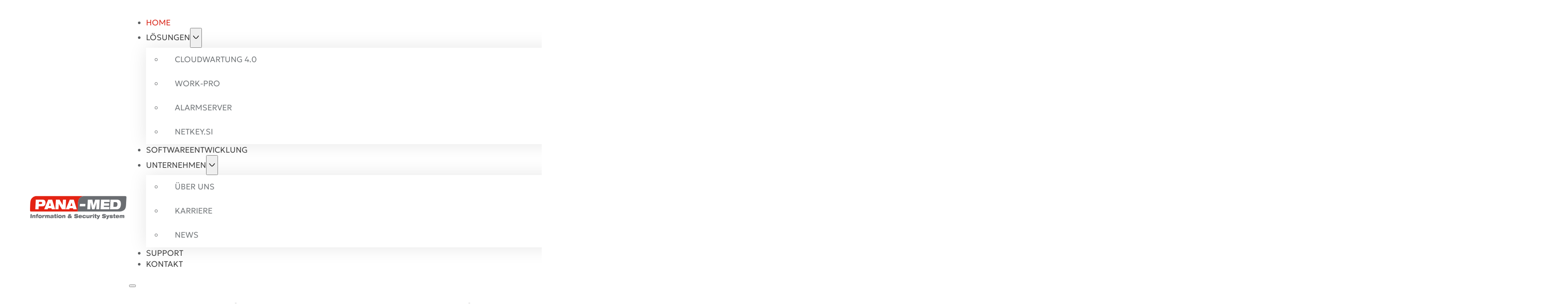

--- FILE ---
content_type: text/html; charset=UTF-8
request_url: https://www.pana-med.de/
body_size: 13578
content:
<!DOCTYPE html>
<html lang="de" prefix="og: https://ogp.me/ns#">
<head>
<meta charset="UTF-8">
<meta name="viewport" content="width=device-width, initial-scale=1">

<!-- Suchmaschinen-Optimierung durch Rank Math PRO - https://rankmath.com/ -->
<title>Home - PANA-MED GmbH</title>
<meta name="robots" content="index, follow, max-snippet:-1, max-video-preview:-1, max-image-preview:large"/>
<link rel="canonical" href="https://www.pana-med.de/" />
<meta property="og:locale" content="de_DE" />
<meta property="og:type" content="website" />
<meta property="og:title" content="Home - PANA-MED GmbH" />
<meta property="og:url" content="https://www.pana-med.de/" />
<meta property="og:site_name" content="PANA-MED" />
<meta property="og:updated_time" content="2026-01-16T08:54:32+01:00" />
<meta property="article:published_time" content="2024-08-14T20:05:49+02:00" />
<meta property="article:modified_time" content="2026-01-16T08:54:32+01:00" />
<meta name="twitter:card" content="summary_large_image" />
<meta name="twitter:title" content="Home - PANA-MED GmbH" />
<meta name="twitter:label1" content="Verfasst von" />
<meta name="twitter:data1" content="Bricks Blueprint" />
<meta name="twitter:label2" content="Lesedauer" />
<meta name="twitter:data2" content="Weniger als eine Minute" />
<script type="application/ld+json" class="rank-math-schema">{"@context":"https://schema.org","@graph":[{"@type":["ProfessionalService","Organization"],"@id":"https://www.pana-med.de/#organization","name":"PANA-MED","url":"https://www.pana-med.de","openingHours":["Monday,Tuesday,Wednesday,Thursday,Friday,Saturday,Sunday 09:00-17:00"]},{"@type":"WebSite","@id":"https://www.pana-med.de/#website","url":"https://www.pana-med.de","name":"PANA-MED","publisher":{"@id":"https://www.pana-med.de/#organization"},"inLanguage":"de","potentialAction":{"@type":"SearchAction","target":"https://www.pana-med.de/?s={search_term_string}","query-input":"required name=search_term_string"}},{"@type":"WebPage","@id":"https://www.pana-med.de/#webpage","url":"https://www.pana-med.de/","name":"Home - PANA-MED GmbH","datePublished":"2024-08-14T20:05:49+02:00","dateModified":"2026-01-16T08:54:32+01:00","about":{"@id":"https://www.pana-med.de/#organization"},"isPartOf":{"@id":"https://www.pana-med.de/#website"},"inLanguage":"de"},{"@type":"Person","@id":"https://www.pana-med.de/author/webplumdieanjatestet/","name":"Bricks Blueprint","url":"https://www.pana-med.de/author/webplumdieanjatestet/","image":{"@type":"ImageObject","@id":"https://secure.gravatar.com/avatar/fc911b3ece27d71ea53c9ffa88f4aabe16673d2cc0a7fb54afd422079bf86533?s=96&amp;d=mm&amp;r=g","url":"https://secure.gravatar.com/avatar/fc911b3ece27d71ea53c9ffa88f4aabe16673d2cc0a7fb54afd422079bf86533?s=96&amp;d=mm&amp;r=g","caption":"Bricks Blueprint","inLanguage":"de"},"sameAs":["https://www.pana-med.de"],"worksFor":{"@id":"https://www.pana-med.de/#organization"}},{"@type":"BlogPosting","headline":"Home - PANA-MED GmbH","datePublished":"2024-08-14T20:05:49+02:00","dateModified":"2026-01-16T08:54:32+01:00","author":{"@id":"https://www.pana-med.de/author/webplumdieanjatestet/","name":"Bricks Blueprint"},"publisher":{"@id":"https://www.pana-med.de/#organization"},"name":"Home - PANA-MED GmbH","@id":"https://www.pana-med.de/#richSnippet","isPartOf":{"@id":"https://www.pana-med.de/#webpage"},"inLanguage":"de","mainEntityOfPage":{"@id":"https://www.pana-med.de/#webpage"}}]}</script>
<!-- /Rank Math WordPress SEO Plugin -->

<link rel="alternate" type="application/rss+xml" title="PANA-MED GmbH &raquo; Feed" href="https://www.pana-med.de/feed/" />
<link rel="alternate" type="application/rss+xml" title="PANA-MED GmbH &raquo; Kommentar-Feed" href="https://www.pana-med.de/comments/feed/" />
<link rel="alternate" title="oEmbed (JSON)" type="application/json+oembed" href="https://www.pana-med.de/wp-json/oembed/1.0/embed?url=https%3A%2F%2Fwww.pana-med.de%2F" />
<link rel="alternate" title="oEmbed (XML)" type="text/xml+oembed" href="https://www.pana-med.de/wp-json/oembed/1.0/embed?url=https%3A%2F%2Fwww.pana-med.de%2F&#038;format=xml" />
<style id='wp-img-auto-sizes-contain-inline-css'>
img:is([sizes=auto i],[sizes^="auto," i]){contain-intrinsic-size:3000px 1500px}
/*# sourceURL=wp-img-auto-sizes-contain-inline-css */
</style>
<link rel='stylesheet' id='bricksforge-style-css' href='https://www.pana-med.de/wp-content/plugins/bricksforge/assets/css/style.css?ver=3.1.6' media='all' />
<style id='classic-theme-styles-inline-css'>
/*! This file is auto-generated */
.wp-block-button__link{color:#fff;background-color:#32373c;border-radius:9999px;box-shadow:none;text-decoration:none;padding:calc(.667em + 2px) calc(1.333em + 2px);font-size:1.125em}.wp-block-file__button{background:#32373c;color:#fff;text-decoration:none}
/*# sourceURL=/wp-includes/css/classic-themes.min.css */
</style>
<link rel='stylesheet' id='automaticcss-core-css' href='https://www.pana-med.de/wp-content/uploads/automatic-css/automatic.css?ver=1762459954' media='all' />
<link rel='stylesheet' id='automaticcss-gutenberg-css' href='https://www.pana-med.de/wp-content/uploads/automatic-css/automatic-gutenberg.css?ver=1762459955' media='all' />
<link rel='stylesheet' id='bricks-frontend-css' href='https://www.pana-med.de/wp-content/themes/bricks/assets/css/frontend-light-layer.min.css?ver=1762434956' media='all' />
<style id='bricks-frontend-inline-css'>
@font-face{font-family:"Geologica Auto";font-weight:300;font-display:swap;src:url(https://www.pana-med.de/wp-content/uploads/Geologica_Auto-Light.ttf) format("truetype");}@font-face{font-family:"Geologica Auto";font-weight:700;font-display:swap;src:url(https://www.pana-med.de/wp-content/uploads/Geologica_Auto-Bold.ttf) format("truetype");}@font-face{font-family:"Geologica Auto";font-weight:900;font-display:swap;src:url(https://www.pana-med.de/wp-content/uploads/Geologica_Auto-Black.ttf) format("truetype");}
@font-face{font-family:"PT Sans";font-weight:400;font-display:swap;src:url(https://www.pana-med.de/wp-content/uploads/PTSans-Regular.ttf) format("truetype");}@font-face{font-family:"PT Sans";font-weight:700;font-display:swap;src:url(https://www.pana-med.de/wp-content/uploads/PTSans-Bold.ttf) format("truetype");}

/*# sourceURL=bricks-frontend-inline-css */
</style>
<link rel='stylesheet' id='bricks-child-css' href='https://www.pana-med.de/wp-content/themes/bricks-child/bricks-child/style.css?ver=1723673832' media='all' />
<link rel='stylesheet' id='bricks-color-palettes-css' href='https://www.pana-med.de/wp-content/uploads/bricks/css/color-palettes.min.css?ver=1762448659' media='all' />
<link rel='stylesheet' id='bricks-theme-style-global-css' href='https://www.pana-med.de/wp-content/uploads/bricks/css/theme-style-global.min.css?ver=1762448659' media='all' />
<link rel='stylesheet' id='bricks-post-42-css' href='https://www.pana-med.de/wp-content/uploads/bricks/css/post-42.min.css?ver=1762448659' media='all' />
<link rel='stylesheet' id='bricks-post-2-css' href='https://www.pana-med.de/wp-content/uploads/bricks/css/post-2.min.css?ver=1768550073' media='all' />
<link rel='stylesheet' id='bricks-post-248-css' href='https://www.pana-med.de/wp-content/uploads/bricks/css/post-248.min.css?ver=1762448659' media='all' />
<link rel='stylesheet' id='bricks-font-awesome-6-css' href='https://www.pana-med.de/wp-content/themes/bricks/assets/css/libs/font-awesome-6-layer.min.css?ver=1762434956' media='all' />
<link rel='stylesheet' id='bricks-themify-icons-css' href='https://www.pana-med.de/wp-content/themes/bricks/assets/css/libs/themify-icons-layer.min.css?ver=1762434956' media='all' />
<link rel='stylesheet' id='automaticcss-bricks-css' href='https://www.pana-med.de/wp-content/uploads/automatic-css/automatic-bricks.css?ver=1762459955' media='all' />
<link rel='stylesheet' id='color-scheme-switcher-frontend-css' href='https://www.pana-med.de/wp-content/plugins/automaticcss-plugin/classes/Features/Color_Scheme_Switcher/css/frontend.css?ver=1749673642' media='all' />
<link rel='stylesheet' id='automaticcss-frames-css' href='https://www.pana-med.de/wp-content/uploads/automatic-css/automatic-frames.css?ver=1762459956' media='all' />
<style id='bricks-frontend-inline-inline-css'>
.fr-header-alpha {padding-top: var(--space-m); padding-right: var(--gutter); padding-bottom: var(--space-m); padding-left: var(--gutter); background-color: var(--bg-light)}.c-header-pmed {padding-top: var(--space-xs); padding-right: var(--gutter); padding-bottom: var(--space-xs); padding-left: var(--gutter); background-color: var(--white)}.fr-header-alpha__inner {display: flex; align-items: center; justify-content: space-between; flex-direction: row}@media (max-width: 767px) {.fr-header-alpha__inner {flex-wrap: nowrap}}.c-header-pmed__inner {display: flex; justify-content: space-between; align-items: center; flex-direction: row}.c-header-pmed__logo {height: auto; width: 17em}.fr-nav-alpha .bricks-mobile-menu-toggle {color: var(--text-dark)}.fr-nav-alpha .bricks-mobile-menu > li > a {color: var(--text-light)}.fr-nav-alpha .bricks-mobile-menu > li > .brx-submenu-toggle > * {color: var(--text-light)}.fr-nav-alpha .bricks-nav-menu > li {margin-left: 0}.fr-nav-alpha .bricks-nav-menu .sub-menu .brx-submenu-toggle > a + button {color: var(--link-color); font-size: var(--text-s); line-height: 1}.fr-nav-alpha .bricks-nav-menu .sub-menu {background-color: var(--white); box-shadow: var(--box-shadow-m)}.fr-nav-alpha .bricks-nav-menu .sub-menu > li > a {color: var(--neutral); text-decoration: none; text-transform: uppercase; font-family: "Geologica Auto"}.fr-nav-alpha .bricks-nav-menu .sub-menu > li > .brx-submenu-toggle > * {color: var(--neutral); text-decoration: none; text-transform: uppercase; font-family: "Geologica Auto"}.fr-nav-alpha .bricks-nav-menu > li.menu-item-has-children > .brx-submenu-toggle button[aria-expanded] {font-size: var(--icon-size); color: var(--icon-color)}.fr-nav-alpha .bricks-mobile-menu .sub-menu > li > a {color: var(--text-light)}.fr-nav-alpha .bricks-mobile-menu .sub-menu > li > .brx-submenu-toggle > * {color: var(--text-light)}.fr-nav-alpha .bricks-nav-menu > li:hover > a {color: var(--link-color-hover)}.fr-nav-alpha .bricks-nav-menu > li:hover > .brx-submenu-toggle > * {color: var(--link-color-hover)}.fr-nav-alpha .bricks-nav-menu > li > a {color: var(--link-color); line-height: 1; text-decoration: none; padding-top: var(--btn-padding-block); padding-bottom: var(--btn-padding-block)}.fr-nav-alpha .bricks-nav-menu > li > .brx-submenu-toggle > * {color: var(--link-color); line-height: 1; text-decoration: none; padding-top: var(--btn-padding-block); padding-bottom: var(--btn-padding-block)}.fr-nav-alpha .bricks-nav-menu .current-menu-item > a {color: var(--link-color-active)}.fr-nav-alpha .bricks-nav-menu .current-menu-item > .brx-submenu-toggle > * {color: var(--link-color-active)}.fr-nav-alpha .bricks-nav-menu > .current-menu-parent > a {color: var(--link-color-active)}.fr-nav-alpha .bricks-nav-menu > .current-menu-parent > .brx-submenu-toggle > * {color: var(--link-color-active)}.fr-nav-alpha .bricks-nav-menu > .current-menu-ancestor > a {color: var(--link-color-active)}.fr-nav-alpha .bricks-nav-menu > .current-menu-ancestor > .brx-submenu-toggle > * {color: var(--link-color-active)}.fr-nav-alpha .bricks-nav-menu .sub-menu > li:hover > a {color: var(--link-color-hover)}.fr-nav-alpha .bricks-nav-menu .sub-menu > li:hover > .brx-submenu-toggle > * {color: var(--link-color-hover)}.fr-nav-alpha .bricks-nav-menu .sub-menu .brx-submenu-toggle > a:hover + button {color: var(--link-color-hover)}.fr-nav-alpha .bricks-nav-menu .sub-menu button[aria-expanded="true"] > * {transform: rotateZ(270deg)}.fr-nav-alpha .bricks-nav-menu button[aria-expanded="true"] > * {transform: rotateZ(180deg)}.fr-nav-alpha .bricks-nav-menu {gap: var(--content-gap)}.fr-nav-alpha .bricks-nav-menu .sub-menu a {padding-right: 0; padding-left: 0}.fr-nav-alpha .bricks-nav-menu .sub-menu button {padding-right: 0; padding-left: 0}.fr-nav-alpha .bricks-nav-menu .sub-menu > .current-menu-item > a {color: var(--white); text-transform: uppercase; font-family: "Geologica Auto"}.fr-nav-alpha .bricks-nav-menu .sub-menu > .current-menu-item > .brx-submenu-toggle > * {color: var(--white); text-transform: uppercase; font-family: "Geologica Auto"}.fr-nav-alpha .bricks-nav-menu .sub-menu > .current-menu-ancestor > a {color: var(--white); text-transform: uppercase; font-family: "Geologica Auto"}.fr-nav-alpha .bricks-nav-menu .sub-menu > .current-menu-ancestor > .brx-submenu-toggle > * {color: var(--white); text-transform: uppercase; font-family: "Geologica Auto"}.fr-nav-alpha .bricks-nav-menu .current-menu-item > a:hover {color: var(--primary)}.fr-nav-alpha .bricks-nav-menu .current-menu-item > .brx-submenu-toggle > *:hover {color: var(--primary)}.fr-nav-alpha .bricks-nav-menu > .current-menu-parent > a:hover {color: var(--primary)}.fr-nav-alpha .bricks-nav-menu > .current-menu-parent > .brx-submenu-toggle > *:hover {color: var(--primary)}.fr-nav-alpha .bricks-nav-menu > .current-menu-ancestor > a:hover {color: var(--primary)}.fr-nav-alpha .bricks-nav-menu > .current-menu-ancestor > .brx-submenu-toggle > *:hover {color: var(--primary)}.fr-nav-alpha { --link-color: var(--primary); --link-color-hover: var(--primary-hover); --link-color-active: var(--primary); --toggle-gap: .5em; --border-color: transparent;} .fr-nav-alpha li { white-space: nowrap;} .fr-nav-alpha li a:hover{ color: var(--primary-hover) !important;} .fr-nav-alpha ul.sub-menu li a { color: var(--neutral)} .fr-nav-alpha ul.sub-menu li,.fr-nav-alpha ul.bricks-mobile-menu li { padding: var(--btn-padding-block) var(--btn-padding-inline); border-block-end: var(--btn-border-width) solid var(--border-color);} .fr-nav-alpha ul.bricks-mobile-menu { display: flex;} .fr-nav-alpha ul.bricks-mobile-menu li { width: 100%; display: flex; flex-direction: column; gap: 1em;} .fr-nav-alpha .bricks-mobile-menu-wrapper .bricks-mobile-menu>li>.brx-submenu-toggle>*,.fr-nav-alpha .bricks-mobile-menu-wrapper .bricks-mobile-menu>li>a,.fr-nav-alpha .bricks-mobile-menu-wrapper .sub-menu li>a,.fr-nav-alpha .bricks-mobile-menu-wrapper .sub-menu li>.brx-submenu-toggle>* { padding: 0; max-width: max-content; line-height: var(--btn-line-height);} .show-mobile-menu ul.bricks-mobile-menu { display: flex; flex-direction: column; align-items: flex-start;} .bricks-mobile-menu-toggle { margin-inline-start: auto;} .fr-nav-alpha .brx-submenu-toggle { display: flex; flex-direction: row; gap: var(--toggle-gap);} .fr-nav-alpha .brx-submenu-toggle button { margin: 0!important; padding: 0!important;} .fr-nav-alpha .sub-menu { min-width: auto!important;}@media (max-width: 991px) {.fr-nav-alpha {line-height: 0}}@media (max-width: 767px) {.fr-nav-alpha .bricks-mobile-menu > .menu-item-has-children .brx-submenu-toggle button {color: var(--text-light)}.fr-nav-alpha {display: flex}}.c-hero-section-home {position: relative; color: var(--primary); min-height: 70vh}.c-hero-section-home__inner {display: grid; align-items: initial; grid-gap: var(--grid-gap); grid-template-columns: var(--grid-1); width: 100%; max-width: 1360px}.c-hero-section-home__content-wrapper {flex-direction: column; justify-content: center; row-gap: var(--content-gap); width: 100%; max-width: 80ch}.c-hero-section-home__heading {font-size: calc(var(--h1)*1.55); display: flex; flex-direction: column}@media (max-width: 767px) {.c-hero-section-home__heading {font-size: calc(var(--h1)*1.4)}}@media (max-width: 478px) {.c-hero-section-home__heading {font-size: calc(var(--h1)*1.26)}}.c-hero-section-home__accent-heading {order: 1; text-transform: uppercase}.c-accent-heading {font-family: "Geologica Auto"; font-weight: 300; text-transform: uppercase; line-height: 1.1; font-size: calc(var(--text-l)*1.13); margin-bottom: 0}.fr-background-alpha {position: absolute; top: 0px; right: 0px; bottom: 0px; left: 0px; z-index: -1}.fr-background-alpha__image:not(.tag), .fr-background-alpha__image img {object-fit: cover}.fr-background-alpha__image {position: absolute; top: 0px; right: 0px; bottom: 0px; left: 0px; width: 100%; z-index: -1; height: 100%; border-radius: 0; margin-bottom: 0}.c-background-home__image:not(.tag), .c-background-home__image img {object-fit: cover; object-position: 50% 70%}.cta-card-victor {width: var(--width-l); border: 0}.cta-card-victor { --card-avatar-size: 48px; --card-radius: 0; --card-background: transparent;} .cta-card-victor__top { --card-padding: var(--space-l);}@media (max-width: 478px) {.cta-card-victor {row-gap: var(--content-gap)}}.cta-card-victor__top {row-gap: var(--content-gap); padding-top: 0; padding-right: var(--space-m); padding-bottom: var(--space-m); padding-left: var(--space-m); text-align: center}@media (max-width: 478px) {.cta-card-victor__top {padding-top: 0; padding-right: 0; padding-bottom: 0; padding-left: 0}}.c-mixed-heading-h2 {line-height: 1.3; font-size: calc(var(--h1)*0.9); font-family: "Geologica Auto"; font-weight: 700}.c-faq-section-home {row-gap: var(--container-gap)}.list--none {padding-left: 0; margin-top: 0; margin-bottom: 0}.c-faq-grid-home {grid-gap: calc(var(--grid-gap) * 2); padding-left: 0}.c-faq-grid-home {display: grid; grid-template-columns: repeat(2, 1fr); align-items: stretch;}@media (max-width: 767px) {.c-faq-grid-home {grid-template-columns: 1fr;}.c-faq-grid-home {grid-gap: var(--grid-gap) }}.fr-faq-card-bravo {row-gap: var(--content-gap); align-items: center}.btn--base_1:hover {background-color: var(--base); color: var(--white)}.c-media-card-alpha {padding-top: var(--fr-card-padding); padding-right: var(--fr-card-padding); padding-bottom: var(--fr-card-padding); padding-left: var(--fr-card-padding); background-color: var(--white)}.ui-media-card-alpha__content-wrapper {row-gap: var(--card-gap)}.c-media-card-alpha__text-basic {text-align: justify}.c-media-card-alpha__text-basic a {text-align: justify; font-size: inherit}.fr-article-section-alpha {row-gap: var(--container-gap)}.c-article-grid-duo {display: grid; align-items: initial; grid-gap: var(--grid-gap); grid-template-columns: var(--grid-2); grid-template-rows: var(--grid-1); align-items: stretch; padding-left: 0}.c-article-grid-duo {list-style: none;}@media (max-width: 991px) {.c-article-grid-duo {grid-template-columns: var(--grid-2)}}@media (max-width: 767px) {.c-article-grid-duo {grid-template-columns: var(--grid-1)}}.c-article-card-duo {display: flex; flex-direction: column; row-gap: var(--fr-card-gap); overflow: hidden; position: relative; transition: all .3s ease; background-color: var(--base-ultra-light); padding-top: var(--space-m); padding-right: var(--space-m); padding-bottom: var(--space-m); padding-left: var(--space-m)}.c-article-card-duo__body {display: flex; flex-direction: column; row-gap: var(--fr-card-gap); width: 100%; height: 100%; flex-grow: 1}.c-article-card-duo__title {display: flex; width: 100%; height: 100%; flex-grow: 1}.c-article-card-duo__lede {display: flex; width: 100%; height: 100%; flex-grow: 1}.c-article-card-duo__media-wrapper {order: -1; aspect-ratio: 16/10}.c-article-card-duo__media {width: 100%; flex-grow: 1; position: static; border-radius: var(--radius); overflow: hidden; height: 100%}.c-article-card-duo__media:not(.tag), .c-article-card-duo__media img {object-fit: cover}.c-article-card-duo__footer {display: flex; column-gap: var(--fr-card-gap); row-gap: var(--fr-card-gap); flex-wrap: wrap; margin-top: auto}.c-article-card-duo__info {display: flex; row-gap: var(--fr-card-gap); column-gap: var(--fr-card-gap)}.c-article-card-duo__date {display: flex}.c-article-card-duo__category-name {display: flex}.fr-contact-info-bravo {font-style: normal; display: flex; flex-direction: row; column-gap: var(--fr-card-gap); align-self: center !important; justify-content: flex-start; align-items: flex-start}.fr-contact-info-bravo {--icon-size: 1.5em; --icon-fill-color: transparent; --icon-stroke-color: var(--bg-dark); --icon-fill-color-hover: transparent; --icon-stroke-color-hover: var(--bg-dark);}.fr-contact-info-bravo__content-wrapper {display: flex; flex-direction: column}.c-contact-info-alpha__content-wrapper {display: flex; flex-direction: column}.fr-contact-info-bravo__details {text-decoration: none; font-size: calc(var(--text-m)*0.95)}.c-contact-info-alpha__icon-wrapper {display: flex; flex-direction: column; align-self: center !important; justify-content: center; align-items: center; order: -1}.c-contact-info-alpha__icon-wrapper svg { height: var(--icon-size); width: var(--icon-size); fill: var(--icon-fill-color); color: var(--icon-stroke-color);} .c-contact-info-alpha__icon-wrapper i { color: var(--icon-fill-color); font-size: var(--icon-size);} .c-contact-info-alpha__icon-wrapper svg:hover { fill: var(--icon-fill-color-hover); color: var(--icon-stroke-color-hover); } .c-contact-info-alpha__icon-wrapper i:hover { color: var(--icon-fill-color-hover);}.subfooter-bravo {display: flex; background-color: var(--neutral-semi-dark); padding-top: calc(var(--section-space-xs)*0.75); padding-right: var(--gutter); padding-bottom: calc(var(--section-space-xs)*0.75); padding-left: var(--gutter)}.fr-legal-meta-alpha {display: flex; flex-direction: row; flex-wrap: wrap; column-gap: var(--content-gap); row-gap: calc(var(--content-gap) / 2); font-size: var(--text-s); color: var(--text-light); margin-right: 0; margin-left: 0}.fr-legal-meta-alpha .fr-legal-meta-alpha__nav a {color: var(--white);} .fr-legal-meta-alpha .fr-legal-meta-alpha__nav a:hover {color: var(--white-trans-70);}.fr-legal-meta-alpha__copyright {display: flex; width: fit-content}.fr-legal-meta-alpha__nav {display: flex; flex-direction: row; width: auto}.fr-legal-meta-alpha__list {padding-left: 0; display: flex; justify-content: center; flex-wrap: nowrap; column-gap: 1em; row-gap: 1em; margin-top: 0; margin-bottom: 0}.fr-legal-meta-alpha__list {list-style-type: none;}.fr-legal-meta-alpha__list-item {width: auto}
/*# sourceURL=bricks-frontend-inline-inline-css */
</style>
<script id="color-scheme-switcher-frontend-js-extra">
var acss = {"color_mode":"light","enable_client_color_preference":"false"};
//# sourceURL=color-scheme-switcher-frontend-js-extra
</script>
<script src="https://www.pana-med.de/wp-content/plugins/automaticcss-plugin/classes/Features/Color_Scheme_Switcher/js/frontend.min.js?ver=1749673642" id="color-scheme-switcher-frontend-js"></script>
<link rel="https://api.w.org/" href="https://www.pana-med.de/wp-json/" /><link rel="alternate" title="JSON" type="application/json" href="https://www.pana-med.de/wp-json/wp/v2/pages/2" /><link rel="EditURI" type="application/rsd+xml" title="RSD" href="https://www.pana-med.de/xmlrpc.php?rsd" />
<meta name="generator" content="WordPress 6.9" />
<link rel='shortlink' href='https://www.pana-med.de/' />
<!-- Analytics by WP Statistics - https://wp-statistics.com -->
<link rel="icon" href="https://www.pana-med.de/wp-content/uploads/PM-150x150.png" sizes="32x32" />
<link rel="icon" href="https://www.pana-med.de/wp-content/uploads/PM.png" sizes="192x192" />
<link rel="apple-touch-icon" href="https://www.pana-med.de/wp-content/uploads/PM.png" />
<meta name="msapplication-TileImage" content="https://www.pana-med.de/wp-content/uploads/PM.png" />
<style id='wp-block-paragraph-inline-css'>
.is-small-text{font-size:.875em}.is-regular-text{font-size:1em}.is-large-text{font-size:2.25em}.is-larger-text{font-size:3em}.has-drop-cap:not(:focus):first-letter{float:left;font-size:8.4em;font-style:normal;font-weight:100;line-height:.68;margin:.05em .1em 0 0;text-transform:uppercase}body.rtl .has-drop-cap:not(:focus):first-letter{float:none;margin-left:.1em}p.has-drop-cap.has-background{overflow:hidden}:root :where(p.has-background){padding:1.25em 2.375em}:where(p.has-text-color:not(.has-link-color)) a{color:inherit}p.has-text-align-left[style*="writing-mode:vertical-lr"],p.has-text-align-right[style*="writing-mode:vertical-rl"]{rotate:180deg}
/*# sourceURL=https://www.pana-med.de/wp-includes/blocks/paragraph/style.min.css */
</style>
<style id='global-styles-inline-css'>
:root{--wp--preset--aspect-ratio--square: 1;--wp--preset--aspect-ratio--4-3: 4/3;--wp--preset--aspect-ratio--3-4: 3/4;--wp--preset--aspect-ratio--3-2: 3/2;--wp--preset--aspect-ratio--2-3: 2/3;--wp--preset--aspect-ratio--16-9: 16/9;--wp--preset--aspect-ratio--9-16: 9/16;--wp--preset--color--black: #000000;--wp--preset--color--cyan-bluish-gray: #abb8c3;--wp--preset--color--white: #ffffff;--wp--preset--color--pale-pink: #f78da7;--wp--preset--color--vivid-red: #cf2e2e;--wp--preset--color--luminous-vivid-orange: #ff6900;--wp--preset--color--luminous-vivid-amber: #fcb900;--wp--preset--color--light-green-cyan: #7bdcb5;--wp--preset--color--vivid-green-cyan: #00d084;--wp--preset--color--pale-cyan-blue: #8ed1fc;--wp--preset--color--vivid-cyan-blue: #0693e3;--wp--preset--color--vivid-purple: #9b51e0;--wp--preset--gradient--vivid-cyan-blue-to-vivid-purple: linear-gradient(135deg,rgb(6,147,227) 0%,rgb(155,81,224) 100%);--wp--preset--gradient--light-green-cyan-to-vivid-green-cyan: linear-gradient(135deg,rgb(122,220,180) 0%,rgb(0,208,130) 100%);--wp--preset--gradient--luminous-vivid-amber-to-luminous-vivid-orange: linear-gradient(135deg,rgb(252,185,0) 0%,rgb(255,105,0) 100%);--wp--preset--gradient--luminous-vivid-orange-to-vivid-red: linear-gradient(135deg,rgb(255,105,0) 0%,rgb(207,46,46) 100%);--wp--preset--gradient--very-light-gray-to-cyan-bluish-gray: linear-gradient(135deg,rgb(238,238,238) 0%,rgb(169,184,195) 100%);--wp--preset--gradient--cool-to-warm-spectrum: linear-gradient(135deg,rgb(74,234,220) 0%,rgb(151,120,209) 20%,rgb(207,42,186) 40%,rgb(238,44,130) 60%,rgb(251,105,98) 80%,rgb(254,248,76) 100%);--wp--preset--gradient--blush-light-purple: linear-gradient(135deg,rgb(255,206,236) 0%,rgb(152,150,240) 100%);--wp--preset--gradient--blush-bordeaux: linear-gradient(135deg,rgb(254,205,165) 0%,rgb(254,45,45) 50%,rgb(107,0,62) 100%);--wp--preset--gradient--luminous-dusk: linear-gradient(135deg,rgb(255,203,112) 0%,rgb(199,81,192) 50%,rgb(65,88,208) 100%);--wp--preset--gradient--pale-ocean: linear-gradient(135deg,rgb(255,245,203) 0%,rgb(182,227,212) 50%,rgb(51,167,181) 100%);--wp--preset--gradient--electric-grass: linear-gradient(135deg,rgb(202,248,128) 0%,rgb(113,206,126) 100%);--wp--preset--gradient--midnight: linear-gradient(135deg,rgb(2,3,129) 0%,rgb(40,116,252) 100%);--wp--preset--font-size--small: 13px;--wp--preset--font-size--medium: 20px;--wp--preset--font-size--large: 36px;--wp--preset--font-size--x-large: 42px;--wp--preset--spacing--20: 0.44rem;--wp--preset--spacing--30: 0.67rem;--wp--preset--spacing--40: 1rem;--wp--preset--spacing--50: 1.5rem;--wp--preset--spacing--60: 2.25rem;--wp--preset--spacing--70: 3.38rem;--wp--preset--spacing--80: 5.06rem;--wp--preset--shadow--natural: 6px 6px 9px rgba(0, 0, 0, 0.2);--wp--preset--shadow--deep: 12px 12px 50px rgba(0, 0, 0, 0.4);--wp--preset--shadow--sharp: 6px 6px 0px rgba(0, 0, 0, 0.2);--wp--preset--shadow--outlined: 6px 6px 0px -3px rgb(255, 255, 255), 6px 6px rgb(0, 0, 0);--wp--preset--shadow--crisp: 6px 6px 0px rgb(0, 0, 0);}:where(.is-layout-flex){gap: 0.5em;}:where(.is-layout-grid){gap: 0.5em;}body .is-layout-flex{display: flex;}.is-layout-flex{flex-wrap: wrap;align-items: center;}.is-layout-flex > :is(*, div){margin: 0;}body .is-layout-grid{display: grid;}.is-layout-grid > :is(*, div){margin: 0;}:where(.wp-block-columns.is-layout-flex){gap: 2em;}:where(.wp-block-columns.is-layout-grid){gap: 2em;}:where(.wp-block-post-template.is-layout-flex){gap: 1.25em;}:where(.wp-block-post-template.is-layout-grid){gap: 1.25em;}.has-black-color{color: var(--wp--preset--color--black) !important;}.has-cyan-bluish-gray-color{color: var(--wp--preset--color--cyan-bluish-gray) !important;}.has-white-color{color: var(--wp--preset--color--white) !important;}.has-pale-pink-color{color: var(--wp--preset--color--pale-pink) !important;}.has-vivid-red-color{color: var(--wp--preset--color--vivid-red) !important;}.has-luminous-vivid-orange-color{color: var(--wp--preset--color--luminous-vivid-orange) !important;}.has-luminous-vivid-amber-color{color: var(--wp--preset--color--luminous-vivid-amber) !important;}.has-light-green-cyan-color{color: var(--wp--preset--color--light-green-cyan) !important;}.has-vivid-green-cyan-color{color: var(--wp--preset--color--vivid-green-cyan) !important;}.has-pale-cyan-blue-color{color: var(--wp--preset--color--pale-cyan-blue) !important;}.has-vivid-cyan-blue-color{color: var(--wp--preset--color--vivid-cyan-blue) !important;}.has-vivid-purple-color{color: var(--wp--preset--color--vivid-purple) !important;}.has-black-background-color{background-color: var(--wp--preset--color--black) !important;}.has-cyan-bluish-gray-background-color{background-color: var(--wp--preset--color--cyan-bluish-gray) !important;}.has-white-background-color{background-color: var(--wp--preset--color--white) !important;}.has-pale-pink-background-color{background-color: var(--wp--preset--color--pale-pink) !important;}.has-vivid-red-background-color{background-color: var(--wp--preset--color--vivid-red) !important;}.has-luminous-vivid-orange-background-color{background-color: var(--wp--preset--color--luminous-vivid-orange) !important;}.has-luminous-vivid-amber-background-color{background-color: var(--wp--preset--color--luminous-vivid-amber) !important;}.has-light-green-cyan-background-color{background-color: var(--wp--preset--color--light-green-cyan) !important;}.has-vivid-green-cyan-background-color{background-color: var(--wp--preset--color--vivid-green-cyan) !important;}.has-pale-cyan-blue-background-color{background-color: var(--wp--preset--color--pale-cyan-blue) !important;}.has-vivid-cyan-blue-background-color{background-color: var(--wp--preset--color--vivid-cyan-blue) !important;}.has-vivid-purple-background-color{background-color: var(--wp--preset--color--vivid-purple) !important;}.has-black-border-color{border-color: var(--wp--preset--color--black) !important;}.has-cyan-bluish-gray-border-color{border-color: var(--wp--preset--color--cyan-bluish-gray) !important;}.has-white-border-color{border-color: var(--wp--preset--color--white) !important;}.has-pale-pink-border-color{border-color: var(--wp--preset--color--pale-pink) !important;}.has-vivid-red-border-color{border-color: var(--wp--preset--color--vivid-red) !important;}.has-luminous-vivid-orange-border-color{border-color: var(--wp--preset--color--luminous-vivid-orange) !important;}.has-luminous-vivid-amber-border-color{border-color: var(--wp--preset--color--luminous-vivid-amber) !important;}.has-light-green-cyan-border-color{border-color: var(--wp--preset--color--light-green-cyan) !important;}.has-vivid-green-cyan-border-color{border-color: var(--wp--preset--color--vivid-green-cyan) !important;}.has-pale-cyan-blue-border-color{border-color: var(--wp--preset--color--pale-cyan-blue) !important;}.has-vivid-cyan-blue-border-color{border-color: var(--wp--preset--color--vivid-cyan-blue) !important;}.has-vivid-purple-border-color{border-color: var(--wp--preset--color--vivid-purple) !important;}.has-vivid-cyan-blue-to-vivid-purple-gradient-background{background: var(--wp--preset--gradient--vivid-cyan-blue-to-vivid-purple) !important;}.has-light-green-cyan-to-vivid-green-cyan-gradient-background{background: var(--wp--preset--gradient--light-green-cyan-to-vivid-green-cyan) !important;}.has-luminous-vivid-amber-to-luminous-vivid-orange-gradient-background{background: var(--wp--preset--gradient--luminous-vivid-amber-to-luminous-vivid-orange) !important;}.has-luminous-vivid-orange-to-vivid-red-gradient-background{background: var(--wp--preset--gradient--luminous-vivid-orange-to-vivid-red) !important;}.has-very-light-gray-to-cyan-bluish-gray-gradient-background{background: var(--wp--preset--gradient--very-light-gray-to-cyan-bluish-gray) !important;}.has-cool-to-warm-spectrum-gradient-background{background: var(--wp--preset--gradient--cool-to-warm-spectrum) !important;}.has-blush-light-purple-gradient-background{background: var(--wp--preset--gradient--blush-light-purple) !important;}.has-blush-bordeaux-gradient-background{background: var(--wp--preset--gradient--blush-bordeaux) !important;}.has-luminous-dusk-gradient-background{background: var(--wp--preset--gradient--luminous-dusk) !important;}.has-pale-ocean-gradient-background{background: var(--wp--preset--gradient--pale-ocean) !important;}.has-electric-grass-gradient-background{background: var(--wp--preset--gradient--electric-grass) !important;}.has-midnight-gradient-background{background: var(--wp--preset--gradient--midnight) !important;}.has-small-font-size{font-size: var(--wp--preset--font-size--small) !important;}.has-medium-font-size{font-size: var(--wp--preset--font-size--medium) !important;}.has-large-font-size{font-size: var(--wp--preset--font-size--large) !important;}.has-x-large-font-size{font-size: var(--wp--preset--font-size--x-large) !important;}
/*# sourceURL=global-styles-inline-css */
</style>
</head>

<body class="home wp-singular page-template-default page page-id-2 wp-theme-bricks wp-child-theme-bricks-childbricks-child brx-body bricks-is-frontend wp-embed-responsive">		<a class="skip-link" href="#brx-content">Zum Hauptinhalt springen</a>

					<a class="skip-link" href="#brx-footer">Zum Footer springen</a>
			<header id="brx-header" class="brx-sticky on-scroll"><div id="brxe-51164c" class="brxe-section fr-header-alpha c-header-pmed bricks-lazy-hidden"><div id="brxe-37ec03" class="brxe-container fr-header-alpha__inner c-header-pmed__inner bricks-lazy-hidden"><a id="brxe-985ac0" class="brxe-image c-header-pmed__logo c-logo tag" href="/" aria-current="page"><img src="https://www.pana-med.de/wp-content/uploads/Logo_PanaMed.svg" class="css-filter size-full" alt="PANA-MED GmbH logo" loading="eager" decoding="async" /></a><div id="brxe-9ec7cf" data-script-id="9ec7cf" class="brxe-nav-menu fr-nav-alpha"><nav class="bricks-nav-menu-wrapper mobile_landscape"><ul id="menu-menu" class="bricks-nav-menu"><li id="menu-item-22" class="menu-item menu-item-type-post_type menu-item-object-page menu-item-home current-menu-item page_item page-item-2 current_page_item menu-item-22 bricks-menu-item"><a href="https://www.pana-med.de/" aria-current="page">Home</a></li>
<li id="menu-item-237" class="menu-item menu-item-type-post_type menu-item-object-page menu-item-has-children menu-item-237 bricks-menu-item"><div class="brx-submenu-toggle icon-right"><a href="https://www.pana-med.de/loesungen/">Lösungen</a><button aria-expanded="false" aria-label="Lösungen Untermenü"><svg class="menu-item-icon" xmlns="http://www.w3.org/2000/svg" viewBox="0 0 24 24" width="24" height="24" color="#000000" fill="none"><path d="M18 9.00005C18 9.00005 13.5811 15 12 15C10.4188 15 6 9 6 9" stroke="currentColor" stroke-width="1.5" stroke-linecap="round" stroke-linejoin="round"></path></svg></button></div>
<ul class="sub-menu">
	<li id="menu-item-238" class="menu-item menu-item-type-post_type menu-item-object-page menu-item-238 bricks-menu-item"><a href="https://www.pana-med.de/loesungen/cloudwartung/">cloudWartung 4.0</a></li>
	<li id="menu-item-513" class="menu-item menu-item-type-post_type menu-item-object-page menu-item-513 bricks-menu-item"><a href="https://www.pana-med.de/loesungen/work-pro/">WORK-PRO</a></li>
	<li id="menu-item-331" class="menu-item menu-item-type-post_type menu-item-object-page menu-item-331 bricks-menu-item"><a href="https://www.pana-med.de/loesungen/alarmserver/">Alarmserver</a></li>
	<li id="menu-item-413" class="menu-item menu-item-type-post_type menu-item-object-page menu-item-413 bricks-menu-item"><a href="https://www.pana-med.de/loesungen/netkey-si/">NETkey.SI</a></li>
</ul>
</li>
<li id="menu-item-369" class="menu-item menu-item-type-post_type menu-item-object-page menu-item-369 bricks-menu-item"><a href="https://www.pana-med.de/softwareentwicklung/">Softwareentwicklung</a></li>
<li id="menu-item-384" class="menu-item menu-item-type-post_type menu-item-object-page menu-item-has-children menu-item-384 bricks-menu-item"><div class="brx-submenu-toggle icon-right"><a href="https://www.pana-med.de/unternehmen/">Unternehmen</a><button aria-expanded="false" aria-label="Unternehmen Untermenü"><svg class="menu-item-icon" xmlns="http://www.w3.org/2000/svg" viewBox="0 0 24 24" width="24" height="24" color="#000000" fill="none"><path d="M18 9.00005C18 9.00005 13.5811 15 12 15C10.4188 15 6 9 6 9" stroke="currentColor" stroke-width="1.5" stroke-linecap="round" stroke-linejoin="round"></path></svg></button></div>
<ul class="sub-menu">
	<li id="menu-item-385" class="menu-item menu-item-type-post_type menu-item-object-page menu-item-385 bricks-menu-item"><a href="https://www.pana-med.de/unternehmen/ueber-uns/">Über uns</a></li>
	<li id="menu-item-401" class="menu-item menu-item-type-post_type menu-item-object-page menu-item-401 bricks-menu-item"><a href="https://www.pana-med.de/unternehmen/karriere/">Karriere</a></li>
	<li id="menu-item-474" class="menu-item menu-item-type-post_type menu-item-object-page menu-item-474 bricks-menu-item"><a href="https://www.pana-med.de/unternehmen/news/">News</a></li>
</ul>
</li>
<li id="menu-item-360" class="menu-item menu-item-type-post_type menu-item-object-page menu-item-360 bricks-menu-item"><a href="https://www.pana-med.de/support/">Support</a></li>
<li id="menu-item-295" class="menu-item menu-item-type-post_type menu-item-object-page menu-item-295 bricks-menu-item"><a href="https://www.pana-med.de/kontakt/">Kontakt</a></li>
</ul></nav>			<button class="bricks-mobile-menu-toggle" aria-haspopup="true" aria-label="Mobiles Menü öffnen" aria-expanded="false">
				<span class="bar-top"></span>
				<span class="bar-center"></span>
				<span class="bar-bottom"></span>
			</button>
			<nav class="bricks-mobile-menu-wrapper left"><ul id="menu-menu-1" class="bricks-mobile-menu"><li class="menu-item menu-item-type-post_type menu-item-object-page menu-item-home current-menu-item page_item page-item-2 current_page_item menu-item-22 bricks-menu-item"><a href="https://www.pana-med.de/" aria-current="page">Home</a></li>
<li class="menu-item menu-item-type-post_type menu-item-object-page menu-item-has-children menu-item-237 bricks-menu-item"><div class="brx-submenu-toggle icon-right"><a href="https://www.pana-med.de/loesungen/">Lösungen</a><button aria-expanded="false" aria-label="Lösungen Untermenü"><svg xmlns="http://www.w3.org/2000/svg" viewBox="0 0 12 12" fill="none" class="menu-item-icon"><path d="M1.50002 4L6.00002 8L10.5 4" stroke-width="1.5" stroke="currentcolor"></path></svg></button></div>
<ul class="sub-menu">
	<li class="menu-item menu-item-type-post_type menu-item-object-page menu-item-238 bricks-menu-item"><a href="https://www.pana-med.de/loesungen/cloudwartung/">cloudWartung 4.0</a></li>
	<li class="menu-item menu-item-type-post_type menu-item-object-page menu-item-513 bricks-menu-item"><a href="https://www.pana-med.de/loesungen/work-pro/">WORK-PRO</a></li>
	<li class="menu-item menu-item-type-post_type menu-item-object-page menu-item-331 bricks-menu-item"><a href="https://www.pana-med.de/loesungen/alarmserver/">Alarmserver</a></li>
	<li class="menu-item menu-item-type-post_type menu-item-object-page menu-item-413 bricks-menu-item"><a href="https://www.pana-med.de/loesungen/netkey-si/">NETkey.SI</a></li>
</ul>
</li>
<li class="menu-item menu-item-type-post_type menu-item-object-page menu-item-369 bricks-menu-item"><a href="https://www.pana-med.de/softwareentwicklung/">Softwareentwicklung</a></li>
<li class="menu-item menu-item-type-post_type menu-item-object-page menu-item-has-children menu-item-384 bricks-menu-item"><div class="brx-submenu-toggle icon-right"><a href="https://www.pana-med.de/unternehmen/">Unternehmen</a><button aria-expanded="false" aria-label="Unternehmen Untermenü"><svg xmlns="http://www.w3.org/2000/svg" viewBox="0 0 12 12" fill="none" class="menu-item-icon"><path d="M1.50002 4L6.00002 8L10.5 4" stroke-width="1.5" stroke="currentcolor"></path></svg></button></div>
<ul class="sub-menu">
	<li class="menu-item menu-item-type-post_type menu-item-object-page menu-item-385 bricks-menu-item"><a href="https://www.pana-med.de/unternehmen/ueber-uns/">Über uns</a></li>
	<li class="menu-item menu-item-type-post_type menu-item-object-page menu-item-401 bricks-menu-item"><a href="https://www.pana-med.de/unternehmen/karriere/">Karriere</a></li>
	<li class="menu-item menu-item-type-post_type menu-item-object-page menu-item-474 bricks-menu-item"><a href="https://www.pana-med.de/unternehmen/news/">News</a></li>
</ul>
</li>
<li class="menu-item menu-item-type-post_type menu-item-object-page menu-item-360 bricks-menu-item"><a href="https://www.pana-med.de/support/">Support</a></li>
<li class="menu-item menu-item-type-post_type menu-item-object-page menu-item-295 bricks-menu-item"><a href="https://www.pana-med.de/kontakt/">Kontakt</a></li>
</ul></nav><div class="bricks-mobile-menu-overlay"></div></div></div></div></header><main id="brx-content"><section id="brxe-d8d19f" class="brxe-section c-hero-section-home bricks-lazy-hidden"><div id="brxe-7dd774" class="brxe-container c-hero-section-home__inner bricks-lazy-hidden"><div id="brxe-b3b300" class="brxe-block c-hero-section-home__content-wrapper bricks-lazy-hidden"><h1 id="brxe-yxrsxz" class="brxe-div c-hero-section-home__heading text--uppercase bricks-lazy-hidden"><div id="brxe-dtspeu" class="brxe-text-basic text--neutral">Für eine digitale </div><div id="brxe-putsxy" class="brxe-text-basic text--primary">Zukunft</div></h1><p id="brxe-be3ebe" class="brxe-text-basic cta-section-quebec__accent-heading c-hero-section-home__accent-heading c-accent-heading">ALARMIEREN | INFORMIEREN | DOKUMENTIEREN</p></div></div><div id="brxe-6bc0fe" class="brxe-div fr-background-alpha bricks-lazy-hidden"><figure id="brxe-7f7d8e" class="brxe-image fr-background-alpha__image c-background-home__image tag"><img width="2560" height="1700" src="data:image/svg+xml,%3Csvg%20xmlns=&#039;http://www.w3.org/2000/svg&#039;%20viewBox=&#039;0%200%202560%201700&#039;%3E%3C/svg%3E" class="css-filter size-full bricks-lazy-hidden" alt="" decoding="async" fetchpriority="high" data-src="https://www.pana-med.de/wp-content/uploads/Digitale_Sicherheit_50_3-1.jpg" data-type="string" data-sizes="(max-width: 2560px) 100vw, 2560px" data-srcset="https://www.pana-med.de/wp-content/uploads/Digitale_Sicherheit_50_3-1.jpg 2560w, https://www.pana-med.de/wp-content/uploads/Digitale_Sicherheit_50_3-1-960x638.jpg 960w, https://www.pana-med.de/wp-content/uploads/Digitale_Sicherheit_50_3-1-1920x1275.jpg 1920w, https://www.pana-med.de/wp-content/uploads/Digitale_Sicherheit_50_3-1-768x510.jpg 768w, https://www.pana-med.de/wp-content/uploads/Digitale_Sicherheit_50_3-1-1536x1020.jpg 1536w, https://www.pana-med.de/wp-content/uploads/Digitale_Sicherheit_50_3-1-2048x1360.jpg 2048w, https://www.pana-med.de/wp-content/uploads/Digitale_Sicherheit_50_3-1-480x319.jpg 480w, https://www.pana-med.de/wp-content/uploads/Digitale_Sicherheit_50_3-1-640x425.jpg 640w, https://www.pana-med.de/wp-content/uploads/Digitale_Sicherheit_50_3-1-720x478.jpg 720w, https://www.pana-med.de/wp-content/uploads/Digitale_Sicherheit_50_3-1-1168x776.jpg 1168w, https://www.pana-med.de/wp-content/uploads/Digitale_Sicherheit_50_3-1-1440x956.jpg 1440w, https://www.pana-med.de/wp-content/uploads/Digitale_Sicherheit_50_3-1-1200x797.jpg 1200w, https://www.pana-med.de/wp-content/uploads/Digitale_Sicherheit_50_3-1-600x398.jpg 600w" /></figure></div></section><section id="brxe-731ee9" class="brxe-section cta-section-victor bricks-lazy-hidden"><div id="brxe-2b128b" class="brxe-container cta-card-victor bricks-lazy-hidden"><div id="brxe-b77335" class="brxe-block cta-card-victor__top bricks-lazy-hidden"><h2 id="brxe-tlujyj" class="brxe-div c-mixed-heading-h2 bricks-lazy-hidden"><div id="brxe-sbbeht" class="brxe-text-basic">Komplexe Prozesse brauchen</div><div id="brxe-ufdpdi" class="brxe-text-basic text--primary">einfache Lösungen</div></h2><div id="brxe-unhveo" class="brxe-text"><p>Wir, die PANA-MED GmbH, entwickeln individuelle Softwarelösungen für intelligente Alarmierungs- und Informationssysteme in den Bereichen Healthcare, Industrie und IT.<br />Wir stellen uns den technologischen Anforderungen und sind Trendsetter in der Branche.<br />Zusammen mit Ihnen entwickeln wir Ihre IT-Lösung und unterstützen Sie dabei, die Welt<br />ein Stück weit smarter und effizienter zu machen.</p>
</div></div></div></section><section id="brxe-476bbb" class="brxe-section c-faq-section-home bricks-lazy-hidden"><ul id="brxe-010ccd" class="brxe-container list--none c-faq-grid-home bricks-lazy-hidden"><li id="brxe-81c8c2" class="brxe-block fr-faq-card-bravo bricks-lazy-hidden"><div id="brxe-egiwzb" class="brxe-block hero-victor__media-wrapper bricks-lazy-hidden"><figure id="brxe-agfmgm" class="brxe-image tag"><img src="data:image/svg+xml,%3Csvg%20xmlns=&#039;http://www.w3.org/2000/svg&#039;%20viewBox=&#039;0%200%20%20&#039;%3E%3C/svg%3E" class="css-filter size-full bricks-lazy-hidden" alt="" decoding="async" data-src="https://www.pana-med.de/wp-content/uploads/Logo_cloudWartung.svg" data-type="string" /></figure></div><h2 id="brxe-nptiav" class="brxe-div c-mixed-heading-h2 bricks-lazy-hidden"><div id="brxe-nvetbn" class="brxe-text-basic">Digitales Wartungs&shy;managementsystem für</div><div id="brxe-ujrbxj" class="brxe-text-basic text--primary">automatisierte Sicherheit</div></h2><div id="brxe-42e3b6" class="brxe-block fr-faq-card-bravo__body bricks-lazy-hidden"><div id="brxe-66ddcd" class="brxe-text fr-faq-card-bravo__answer"><p>Wir zeigen Ihnen wie Sie smart und automatisiert Wartungen und Inspektionen durchführen können.</p>
</div></div><a id="brxe-725d86" class="brxe-button btn--outline btn--base btn--base_1 bricks-button bricks-background-primary" [data-ui-button] href="https://www.pana-med.de/loesungen/cloudwartung/" aria-label="Link zur Seite des Produktes cloudWartung">Mehr erfahren<i class="fas fa-chevron-right"></i></a></li><li id="brxe-bef404" class="brxe-block fr-faq-card-bravo bricks-lazy-hidden"><div id="brxe-85c6f8" class="brxe-block hero-victor__media-wrapper bricks-lazy-hidden"><figure id="brxe-0a45f9" class="brxe-image tag"><img width="990" height="636" src="data:image/svg+xml,%3Csvg%20xmlns=&#039;http://www.w3.org/2000/svg&#039;%20viewBox=&#039;0%200%20990%20636&#039;%3E%3C/svg%3E" class="css-filter size-full bricks-lazy-hidden" alt="" decoding="async" data-src="https://www.pana-med.de/wp-content/uploads/Mockup_Screens3.jpg" data-type="string" data-sizes="(max-width: 990px) 100vw, 990px" data-srcset="https://www.pana-med.de/wp-content/uploads/Mockup_Screens3.jpg 990w, https://www.pana-med.de/wp-content/uploads/Mockup_Screens3-960x617.jpg 960w, https://www.pana-med.de/wp-content/uploads/Mockup_Screens3-768x493.jpg 768w, https://www.pana-med.de/wp-content/uploads/Mockup_Screens3-480x308.jpg 480w, https://www.pana-med.de/wp-content/uploads/Mockup_Screens3-640x411.jpg 640w, https://www.pana-med.de/wp-content/uploads/Mockup_Screens3-720x463.jpg 720w, https://www.pana-med.de/wp-content/uploads/Mockup_Screens3-600x385.jpg 600w" /></figure></div></li></ul></section><section id="brxe-yjeuzo" class="brxe-section c-faq-section-home bricks-lazy-hidden"><ul id="brxe-qwvwok" class="brxe-container list--none c-faq-grid-home bricks-lazy-hidden"><li id="brxe-fdxnia" class="brxe-block fr-faq-card-bravo bricks-lazy-hidden"><div id="brxe-iegqtg" class="brxe-block brx-grid bricks-lazy-hidden"><div id="brxe-eukapr" class="brxe-block hero-victor__media-wrapper bricks-lazy-hidden"><figure id="brxe-gfiqpi" class="brxe-image tag"><img width="441" height="892" src="data:image/svg+xml,%3Csvg%20xmlns=&#039;http://www.w3.org/2000/svg&#039;%20viewBox=&#039;0%200%20441%20892&#039;%3E%3C/svg%3E" class="css-filter size-full bricks-lazy-hidden" alt="" decoding="async" data-src="https://www.pana-med.de/wp-content/uploads/WorkPro_Services_Regieauftrag.webp" data-type="string" /></figure></div></div></li><li id="brxe-pkujfx" class="brxe-block fr-faq-card-bravo bricks-lazy-hidden"><div id="brxe-vpfsbf" class="brxe-block hero-victor__media-wrapper bricks-lazy-hidden"><figure id="brxe-rsuaeo" class="brxe-image tag"><img src="data:image/svg+xml,%3Csvg%20xmlns=&#039;http://www.w3.org/2000/svg&#039;%20viewBox=&#039;0%200%20%20&#039;%3E%3C/svg%3E" class="css-filter size-full bricks-lazy-hidden" alt="" decoding="async" data-src="https://www.pana-med.de/wp-content/uploads/WorkPro_Logo.svg" data-type="string" /></figure></div><h2 id="brxe-cnjbnr" class="brxe-div c-mixed-heading-h2 bricks-lazy-hidden"><div id="brxe-murnuq" class="brxe-text-basic">Digitales Projekt- und Servicemanagement für</div><div id="brxe-nbossc" class="brxe-text-basic text--primary">Handwerk & Dienstleister</div></h2><div id="brxe-onhysc" class="brxe-block fr-faq-card-bravo__body bricks-lazy-hidden"><div id="brxe-nlbwdw" class="brxe-text fr-faq-card-bravo__answer"><p>Das TOOL um Cloud- und APP-basiert Arbeitsprozesse wie Stundenzettel und Aufmaße, Arbeitszeiten, Schulungen, Projekte und Ihr Inventar zu optimieren und zu digitalisieren.</p>
</div></div><a id="brxe-tzjioo" class="brxe-button btn--outline btn--base bricks-button bricks-background-primary" [data-ui-button] href="https://www.pana-med.de/loesungen/work-pro/" aria-label="Link zur Seite des Produktes  work-pro">Mehr erfahren<i class="fas fa-chevron-right"></i></a></li></ul></section><section id="brxe-zurihd" class="brxe-section c-faq-section-home bricks-lazy-hidden"><ul id="brxe-iibnnr" class="brxe-container list--none c-faq-grid-home bricks-lazy-hidden"><div id="brxe-127f29" class="brxe-block ui-media-card-alpha c-media-card-alpha bricks-lazy-hidden"><h2 id="brxe-dhivvh" class="brxe-div c-mixed-heading-h2 bricks-lazy-hidden"><div id="brxe-nynbts" class="brxe-text-basic">Stille Alarmierung  
</div><div id="brxe-uslzvb" class="brxe-text-basic text--primary">Sicher, effizient,<br>vernetzt!</div></h2><div id="brxe-4f0bde" class="brxe-block ui-media-card-alpha__media-wrapper bricks-lazy-hidden"><img width="960" height="540" src="data:image/svg+xml,%3Csvg%20xmlns=&#039;http://www.w3.org/2000/svg&#039;%20viewBox=&#039;0%200%20960%20540&#039;%3E%3C/svg%3E" class="brxe-image ui-media-card-alpha__media css-filter size-image-960 bricks-lazy-hidden" alt="" id="brxe-c4aa7a" decoding="async" data-src="https://www.pana-med.de/wp-content/uploads/shutterstock_156530813-960x540.webp" data-type="string" data-sizes="(max-width: 960px) 100vw, 960px" data-srcset="https://www.pana-med.de/wp-content/uploads/shutterstock_156530813-960x540.webp 960w, https://www.pana-med.de/wp-content/uploads/shutterstock_156530813-768x432.webp 768w, https://www.pana-med.de/wp-content/uploads/shutterstock_156530813-1536x864.webp 1536w, https://www.pana-med.de/wp-content/uploads/shutterstock_156530813-480x270.webp 480w, https://www.pana-med.de/wp-content/uploads/shutterstock_156530813-640x360.webp 640w, https://www.pana-med.de/wp-content/uploads/shutterstock_156530813-720x405.webp 720w, https://www.pana-med.de/wp-content/uploads/shutterstock_156530813-1168x657.webp 1168w, https://www.pana-med.de/wp-content/uploads/shutterstock_156530813-1440x810.webp 1440w, https://www.pana-med.de/wp-content/uploads/shutterstock_156530813-1200x675.webp 1200w, https://www.pana-med.de/wp-content/uploads/shutterstock_156530813-600x338.webp 600w, https://www.pana-med.de/wp-content/uploads/shutterstock_156530813.webp 1920w" /></div><div id="brxe-eigmxv" class="brxe-block ui-media-card-alpha__content-wrapper bricks-lazy-hidden"><div id="brxe-bvbjrk" class="brxe-text c-media-card-alpha__text-basic"><p>Optimieren Sie die Sicherheit und Kommunikation in Ihrer Einrichtung! Unser PANA-MED Alarm- und Informationsserver integriert Alarmsysteme wie Brandmelde- oder Schwesternrufanlagen nahtlos mit modernen Kommunikationslösungen. Dank intelligenter Ereignissteuerung und flexibler Benachrichtigungen (App, DECT, SMS, E-Mail) erhalten Sie nur die Meldungen, die für Sie relevant sind – für mehr Effizienz und schnelle Reaktionszeiten.</p>
</div><a id="brxe-ouqcag" class="brxe-button btn--outline btn--base bricks-button bricks-background-primary" [data-ui-button] href="https://www.pana-med.de/loesungen/alarmserver/" aria-label="Link zur Seite des Produktes  Alarmserver">Mehr erfahren<i class="fas fa-chevron-right"></i></a></div></div><div id="brxe-tiugzo" class="brxe-block ui-media-card-alpha c-media-card-alpha bricks-lazy-hidden"><h2 id="brxe-ljnvzd" class="brxe-div c-mixed-heading-h2 bricks-lazy-hidden"><div id="brxe-aesuxi" class="brxe-text-basic">NETkey.SI
</div><div id="brxe-snmjyl" class="brxe-text-basic text--primary">Smarte Zutrittskontrolle in Echtzeit!</div></h2><div id="brxe-uhsght" class="brxe-block ui-media-card-alpha__media-wrapper bricks-lazy-hidden"><img width="2560" height="1440" src="data:image/svg+xml,%3Csvg%20xmlns=&#039;http://www.w3.org/2000/svg&#039;%20viewBox=&#039;0%200%202560%201440&#039;%3E%3C/svg%3E" class="brxe-image ui-media-card-alpha__media css-filter size-full bricks-lazy-hidden" alt="" id="brxe-ozkbcu" decoding="async" data-src="https://www.pana-med.de/wp-content/uploads/Tuer_Zutrittskontrolle.webp" data-type="string" data-sizes="(max-width: 2560px) 100vw, 2560px" data-srcset="https://www.pana-med.de/wp-content/uploads/Tuer_Zutrittskontrolle.webp 2560w, https://www.pana-med.de/wp-content/uploads/Tuer_Zutrittskontrolle-960x540.webp 960w, https://www.pana-med.de/wp-content/uploads/Tuer_Zutrittskontrolle-1920x1080.webp 1920w, https://www.pana-med.de/wp-content/uploads/Tuer_Zutrittskontrolle-768x432.webp 768w, https://www.pana-med.de/wp-content/uploads/Tuer_Zutrittskontrolle-1536x864.webp 1536w, https://www.pana-med.de/wp-content/uploads/Tuer_Zutrittskontrolle-2048x1152.webp 2048w, https://www.pana-med.de/wp-content/uploads/Tuer_Zutrittskontrolle-480x270.webp 480w, https://www.pana-med.de/wp-content/uploads/Tuer_Zutrittskontrolle-640x360.webp 640w, https://www.pana-med.de/wp-content/uploads/Tuer_Zutrittskontrolle-720x405.webp 720w, https://www.pana-med.de/wp-content/uploads/Tuer_Zutrittskontrolle-1168x657.webp 1168w, https://www.pana-med.de/wp-content/uploads/Tuer_Zutrittskontrolle-1440x810.webp 1440w, https://www.pana-med.de/wp-content/uploads/Tuer_Zutrittskontrolle-1200x675.webp 1200w, https://www.pana-med.de/wp-content/uploads/Tuer_Zutrittskontrolle-600x338.webp 600w" /></div><div id="brxe-dsgses" class="brxe-block ui-media-card-alpha__content-wrapper bricks-lazy-hidden"><div id="brxe-klmlal" class="brxe-text c-media-card-alpha__text-basic"><p>Maximale Sicherheit, volle Kontrolle: Mit NETkey.SI verwalten Sie digitale Türbeschläge, Schließzylinder und Kartenleser in Echtzeit. Steuern Sie Zutrittsrechte flexibel, überwachen Sie Vorgänge live und profitieren Sie von einer zuverlässigen, skalierbaren Lösung für moderne Gebäude.</p>
</div></div><a id="brxe-qpqwvc" class="brxe-button btn--outline btn--base self--center bricks-button bricks-background-primary" [data-ui-button] href="https://www.pana-med.de/loesungen/netkey-si/" aria-label="Link zur Seite des Produktes  Netkey.Si">Mehr erfahren<i class="fas fa-chevron-right"></i></a></div></ul></section><section id="brxe-772c68" class="brxe-section fr-article-section-alpha bricks-lazy-hidden"><div id="brxe-f29e8f" class="brxe-container bricks-lazy-hidden"><h2 id="brxe-1ae6f6" class="brxe-heading c-mixed-heading-h2 text--uppercase">News</h2></div><ul id="brxe-5d2069" class="brxe-container c-article-grid-duo bricks-lazy-hidden"><li class="brxe-64c76f brxe-div c-article-card-duo bricks-lazy-hidden" data-brx-loop-start="64c76f"><div class="brxe-89d1d3 brxe-div c-article-card-duo__body bricks-lazy-hidden"><h3 class="brxe-bf8359 brxe-heading c-article-card-duo__title clickable-parent"><a href="https://www.pana-med.de/pana-med-gmbh-als-aussteller-auf-dem-bhe-fachsymposium-einbruchschutz-2026/">PANA-MED GmbH als Aussteller auf dem BHE-Fachsymposium „Einbruchschutz“ 2026</a></h3><p class="brxe-5b3a71 brxe-text-basic c-article-card-duo__lede">Die PANA-MED GmbH ist als Aussteller auf dem BHE-Fachsymposium „Einbruchschutz“ 2026 vertreten, das am 9. und 10. Februar 2026 in&hellip;</p></div><div class="brxe-bcd8d1 brxe-div c-article-card-duo__media-wrapper bricks-lazy-hidden"><figure class="brxe-1e6be6 brxe-image c-article-card-duo__media tag"><img width="600" height="400" src="data:image/svg+xml,%3Csvg%20xmlns=&#039;http://www.w3.org/2000/svg&#039;%20viewBox=&#039;0%200%20600%20400&#039;%3E%3C/svg%3E" class="css-filter size-bricks_medium bricks-lazy-hidden" alt="Digitale Wartungssoftware cloudWartung 4.0 von Pana-Med zur Digitalisierung von Serviceprozessen für Alarm- und Sicherheitssysteme" decoding="async" data-src="https://www.pana-med.de/wp-content/uploads/pana-med_bhe-komposium-1-600x400.jpg" data-type="string" data-sizes="(max-width: 600px) 100vw, 600px" data-srcset="https://www.pana-med.de/wp-content/uploads/pana-med_bhe-komposium-1-600x400.jpg 600w, https://www.pana-med.de/wp-content/uploads/pana-med_bhe-komposium-1-960x640.jpg 960w, https://www.pana-med.de/wp-content/uploads/pana-med_bhe-komposium-1-768x512.jpg 768w, https://www.pana-med.de/wp-content/uploads/pana-med_bhe-komposium-1-480x320.jpg 480w, https://www.pana-med.de/wp-content/uploads/pana-med_bhe-komposium-1-640x427.jpg 640w, https://www.pana-med.de/wp-content/uploads/pana-med_bhe-komposium-1-720x480.jpg 720w, https://www.pana-med.de/wp-content/uploads/pana-med_bhe-komposium-1-1168x778.jpg 1168w, https://www.pana-med.de/wp-content/uploads/pana-med_bhe-komposium-1-1200x800.jpg 1200w, https://www.pana-med.de/wp-content/uploads/pana-med_bhe-komposium-1.jpg 1280w" /></figure></div><footer class="brxe-41e186 brxe-div c-article-card-duo__footer bricks-lazy-hidden"><p class="brxe-6f6746 brxe-div c-article-card-duo__info bricks-lazy-hidden"><time class="brxe-422845 brxe-text-basic c-article-card-duo__date" datetime="16. Januar 2026">16. Januar 2026</time><span class="brxe-250e13 brxe-text-basic c-article-card-duo__category-name"><a href="https://www.pana-med.de/category/allgemein/">Allgemein</a></span></p></footer></li><li class="brxe-64c76f brxe-div c-article-card-duo bricks-lazy-hidden"><div class="brxe-89d1d3 brxe-div c-article-card-duo__body bricks-lazy-hidden"><h3 class="brxe-bf8359 brxe-heading c-article-card-duo__title clickable-parent"><a href="https://www.pana-med.de/neues-feature-individuelles-design-fuer-ihre-protokolle-berichte/">Neues Feature: Individuelles Design für Ihre Protokolle &amp; Berichte!</a></h3><p class="brxe-5b3a71 brxe-text-basic c-article-card-duo__lede">cloudWartung 4.0 wird noch flexibler! Ab sofort können alle Protokolle und Berichte individuell an Ihr Corporate Identity (CI) angepasst werden.&nbsp;&hellip;</p></div><div class="brxe-bcd8d1 brxe-div c-article-card-duo__media-wrapper bricks-lazy-hidden"><figure class="brxe-1e6be6 brxe-image c-article-card-duo__media tag"><img width="600" height="400" src="data:image/svg+xml,%3Csvg%20xmlns=&#039;http://www.w3.org/2000/svg&#039;%20viewBox=&#039;0%200%20600%20400&#039;%3E%3C/svg%3E" class="css-filter size-bricks_medium bricks-lazy-hidden" alt="" decoding="async" data-src="https://www.pana-med.de/wp-content/uploads/News_Design3-600x400.webp" data-type="string" data-sizes="(max-width: 600px) 100vw, 600px" data-srcset="https://www.pana-med.de/wp-content/uploads/News_Design3-600x400.webp 600w, https://www.pana-med.de/wp-content/uploads/News_Design3-960x640.webp 960w, https://www.pana-med.de/wp-content/uploads/News_Design3-768x512.webp 768w, https://www.pana-med.de/wp-content/uploads/News_Design3-480x320.webp 480w, https://www.pana-med.de/wp-content/uploads/News_Design3-640x427.webp 640w, https://www.pana-med.de/wp-content/uploads/News_Design3-720x480.webp 720w, https://www.pana-med.de/wp-content/uploads/News_Design3-1168x778.webp 1168w, https://www.pana-med.de/wp-content/uploads/News_Design3-1200x800.webp 1200w, https://www.pana-med.de/wp-content/uploads/News_Design3.webp 1280w" /></figure></div><footer class="brxe-41e186 brxe-div c-article-card-duo__footer bricks-lazy-hidden"><p class="brxe-6f6746 brxe-div c-article-card-duo__info bricks-lazy-hidden"><time class="brxe-422845 brxe-text-basic c-article-card-duo__date" datetime="23. Januar 2025">23. Januar 2025</time><span class="brxe-250e13 brxe-text-basic c-article-card-duo__category-name"><a href="https://www.pana-med.de/category/cloudwartung-4-0/">cloudWartung 4.0</a></span></p></footer></li><li class="brx-query-trail" data-query-element-id="64c76f" data-query-vars="{&quot;posts_per_page&quot;:2,&quot;orderby&quot;:&quot;date&quot;,&quot;post_status&quot;:&quot;publish&quot;,&quot;paged&quot;:1}" data-page="1" data-max-pages="2" data-start="1" data-end="2"></li></ul></section></main><footer id="brx-footer"><section id="brxe-hufwxh" class="brxe-section bricks-lazy-hidden"><div id="brxe-rvqpcn" class="brxe-container brx-grid bricks-lazy-hidden"><div id="brxe-qxpuzw" class="brxe-block bricks-lazy-hidden"><a id="brxe-xzqkjg" class="brxe-logo" href="https://www.pana-med.de"><img src="https://www.pana-med.de/wp-content/uploads/logo_pana-med_neg.svg" class="bricks-site-logo css-filter" alt="PANA-MED GmbH" data-bricks-logo="https://www.pana-med.de/wp-content/uploads/logo_pana-med_neg.svg" loading="eager" decoding="async" /></a></div><div id="brxe-vznsix" class="brxe-block brx-grid bricks-lazy-hidden"><address id="brxe-8f5098" class="brxe-div fr-contact-info-bravo bricks-lazy-hidden"><div id="brxe-a675a6" class="brxe-div fr-contact-info-bravo__content-wrapper c-contact-info-alpha__content-wrapper bricks-lazy-hidden"><div id="brxe-b65e64" class="brxe-text-basic fr-contact-info-bravo__details link--white">Zur Alten Ziegelei 20<br>99091 Erfurt</div></div><div id="brxe-694c21" class="brxe-div c-contact-info-alpha__icon-wrapper bricks-lazy-hidden"><i id="brxe-a070ef" class="ti-location-pin brxe-icon fr-contact-info-bravo__icon"></i></div></address><address id="brxe-bqnbbf" class="brxe-div fr-contact-info-bravo bricks-lazy-hidden"><div id="brxe-wzxxww" class="brxe-div fr-contact-info-bravo__content-wrapper c-contact-info-alpha__content-wrapper bricks-lazy-hidden"><a id="brxe-eztrxx" class="brxe-text-basic fr-contact-info-bravo__details link--white" href="tel:(123) 456 789">Tel.: 0361 740 28 100<br>Fax: 0361 740 28 600</a></div><div id="brxe-ipsxjj" class="brxe-div c-contact-info-alpha__icon-wrapper bricks-lazy-hidden"><i id="brxe-wbzpuv" class="ti-mobile brxe-icon fr-contact-info-bravo__icon"></i></div></address><address id="brxe-ilkbpb" class="brxe-div fr-contact-info-bravo bricks-lazy-hidden"><div id="brxe-bucdob" class="brxe-div fr-contact-info-bravo__content-wrapper c-contact-info-alpha__content-wrapper bricks-lazy-hidden"><a id="brxe-jvwbsj" class="brxe-text-basic fr-contact-info-bravo__details link--white" href="mailto:info@pana-med.de">info@pana-med.de</a><a id="brxe-ymueqf" class="brxe-text-basic fr-contact-info-bravo__details link--white" href="https://www.pana-med.de" aria-current="page">www.pana-med.de</a></div><div id="brxe-godfli" class="brxe-div c-contact-info-alpha__icon-wrapper bricks-lazy-hidden"><i id="brxe-cxwoxj" class="fas fa-earth-europe brxe-icon fr-contact-info-bravo__icon"></i></div></address></div></div></section><div id="brxe-6aaef0" class="brxe-div subfooter-bravo bricks-lazy-hidden"><div id="brxe-fb507f" class="brxe-container fr-legal-meta-alpha bricks-lazy-hidden"><p id="brxe-c5ccff" class="brxe-text-basic fr-legal-meta-alpha__copyright">Copyright 2026 © PANA-MED GmbH</p><nav id="brxe-7ca0ea" class="brxe-block fr-legal-meta-alpha__nav bricks-lazy-hidden" aria-label="Legal"><ul id="brxe-269caf" class="brxe-div fr-legal-meta-alpha__list bricks-lazy-hidden"><li id="brxe-2d862c" class="brxe-block fr-legal-meta-alpha__list-item bricks-lazy-hidden"><a id="brxe-00315d" class="brxe-text-link fr-legal-meta-alpha__link" href="https://www.pana-med.de/impressum/">Impressum</a></li><li id="brxe-7d1aa1" class="brxe-block fr-legal-meta-alpha__list-item bricks-lazy-hidden"><a id="brxe-1cd4dd" class="brxe-text-link fr-legal-meta-alpha__link" href="https://www.pana-med.de/datenschutzerklaerung/">Datenschutz</a></li><li id="brxe-470cb1" class="brxe-block fr-legal-meta-alpha__list-item bricks-lazy-hidden"><a id="brxe-1cf0ae" class="brxe-text-link fr-legal-meta-alpha__link" href="#">Kontakt</a></li></ul></nav></div></div></footer><script type="speculationrules">
{"prefetch":[{"source":"document","where":{"and":[{"href_matches":"/*"},{"not":{"href_matches":["/wp-*.php","/wp-admin/*","/wp-content/uploads/*","/wp-content/*","/wp-content/plugins/*","/wp-content/themes/bricks-child/bricks-child/*","/wp-content/themes/bricks/*","/*\\?(.+)"]}},{"not":{"selector_matches":"a[rel~=\"nofollow\"]"}},{"not":{"selector_matches":".no-prefetch, .no-prefetch a"}}]},"eagerness":"conservative"}]}
</script>
<script id="bricks-scripts-js-extra">
var bricksData = {"debug":"","locale":"de_DE","ajaxUrl":"https://www.pana-med.de/wp-admin/admin-ajax.php","restApiUrl":"https://www.pana-med.de/wp-json/bricks/v1/","nonce":"86ce50e7d0","formNonce":"6c321ddd34","wpRestNonce":"308d63347b","postId":"2","recaptchaIds":[],"animatedTypingInstances":[],"videoInstances":[],"splideInstances":[],"tocbotInstances":[],"swiperInstances":[],"queryLoopInstances":[],"interactions":[],"filterInstances":[],"isotopeInstances":[],"activeFiltersCountInstances":[],"googleMapInstances":[],"facebookAppId":"","headerPosition":"top","offsetLazyLoad":"300","baseUrl":"https://www.pana-med.de/","useQueryFilter":"","pageFilters":[],"language":"","wpmlUrlFormat":"","multilangPlugin":"","i18n":{"remove":"Entfernen","openAccordion":"Akkordeon \u00f6ffnen","openMobileMenu":"Mobiles Men\u00fc \u00f6ffnen","closeMobileMenu":"Mobiles Men\u00fc schlie\u00dfen","showPassword":"Passwort anzeigen","hidePassword":"Passwort verbergen","prevSlide":"Vorherige Folie","nextSlide":"N\u00e4chste Folie","firstSlide":"Zur ersten Folie","lastSlide":"Zur letzten Folie","slideX":"Zu Folie %s gehen","play":"Autoplay starten","pause":"Autoplay pausieren","splide":{"carousel":"Karussell","select":"W\u00e4hle eine Folie zum Anzeigen","slide":"Folie","slideLabel":"%1$s von %2$s"},"swiper":{"slideLabelMessage":"{{index}} / {{slidesLength}}"},"noLocationsFound":"Keine Standorte gefunden","locationTitle":"Standort-Titel","locationSubtitle":"Standort-Untertitel","locationContent":"Standort-Inhalt"},"selectedFilters":[],"filterNiceNames":[],"bricksGoogleMarkerScript":"https://www.pana-med.de/wp-content/themes/bricks/assets/js/libs/bricks-google-marker.min.js?v=2.1.3","infoboxScript":"https://www.pana-med.de/wp-content/themes/bricks/assets/js/libs/infobox.min.js?v=2.1.3","markerClustererScript":"https://www.pana-med.de/wp-content/themes/bricks/assets/js/libs/markerclusterer.min.js?v=2.1.3","mainQueryId":""};
//# sourceURL=bricks-scripts-js-extra
</script>
<script src="https://www.pana-med.de/wp-content/themes/bricks/assets/js/bricks.min.js?ver=1762434956" id="bricks-scripts-js"></script>
<script id="wp-statistics-tracker-js-extra">
var WP_Statistics_Tracker_Object = {"requestUrl":"https://www.pana-med.de/wp-json/wp-statistics/v2","ajaxUrl":"https://www.pana-med.de/wp-admin/admin-ajax.php","hitParams":{"wp_statistics_hit":1,"source_type":"home","source_id":2,"search_query":"","signature":"5c0525f9c32667e7ac9f27340b426538","endpoint":"hit"},"onlineParams":{"wp_statistics_hit":1,"source_type":"home","source_id":2,"search_query":"","signature":"5c0525f9c32667e7ac9f27340b426538","endpoint":"online"},"option":{"userOnline":true,"dntEnabled":false,"bypassAdBlockers":false,"consentIntegration":{"name":null,"status":[]},"isPreview":false,"trackAnonymously":false,"isWpConsentApiActive":false,"consentLevel":"functional"},"jsCheckTime":"60000","isLegacyEventLoaded":"","customEventAjaxUrl":"https://www.pana-med.de/wp-admin/admin-ajax.php?action=wp_statistics_custom_event&nonce=7da2598d56"};
//# sourceURL=wp-statistics-tracker-js-extra
</script>
<script src="https://www.pana-med.de/wp-content/plugins/wp-statistics/assets/js/tracker.js?ver=14.15.5" id="wp-statistics-tracker-js"></script>
</body></html>

--- FILE ---
content_type: text/css
request_url: https://www.pana-med.de/wp-content/uploads/bricks/css/theme-style-global.min.css?ver=1762448659
body_size: -34
content:
 .brxe-container {width: 1366px} .woocommerce main.site-main {width: 1366px} #brx-content.wordpress {width: 1366px} body {font-size: 18px; font-family: "PT Sans"; font-weight: 400} h1, h2, h3, h4, h5, h6 {font-family: "Geologica Auto"; text-transform: none}

--- FILE ---
content_type: text/css
request_url: https://www.pana-med.de/wp-content/uploads/bricks/css/post-2.min.css?ver=1768550073
body_size: 823
content:
@layer bricks {:where(.brxe-heading).has-separator{align-items:center;display:inline-flex;gap:20px}:where(.brxe-heading)>[contenteditable]{display:inline-block;text-decoration:inherit}:where(.brxe-heading) .separator{border-top:1px solid;flex-grow:1;flex-shrink:0;height:1px}}@layer bricks {.brxe-button{width:auto}}@layer bricks {@keyframes load8{0%{-webkit-transform:rotate(0deg);transform:rotate(0deg)}to{-webkit-transform:rotate(1turn);transform:rotate(1turn)}}@keyframes spin{to{-webkit-transform:rotate(1turn);transform:rotate(1turn)}}@keyframes scrolling{0%{opacity:1}to{opacity:0;-webkit-transform:translateY(10px);transform:translateY(10px)}}a.brxe-image{display:inline-block}figure.brxe-image{margin:0}:where(.brxe-image).tag{display:inline-block;height:fit-content;position:relative;width:auto}:where(.brxe-image).caption{position:relative}:where(.brxe-image).caption:has(figcaption.bricks-image-caption){overflow:hidden}:where(.brxe-image).overlay{position:relative}:where(.brxe-image).overlay:before{bottom:0;content:"";left:0;pointer-events:none;position:absolute;right:0;top:0}:where(.brxe-image):before{border-radius:inherit}:where(.brxe-image) a{border-radius:inherit;position:static;transition:inherit}:where(.brxe-image) picture{border-radius:inherit;transition:inherit}:where(.brxe-image) img{border-radius:inherit;height:100%;position:static!important;transition:inherit;width:100%}:where(.brxe-image) img.bricks-lazy-hidden+figcaption{display:none}:where(.brxe-image) .icon{color:#fff;font-size:60px;pointer-events:none;position:absolute;right:50%;text-align:center;top:50%;transform:translate(50%,-50%);z-index:5}:where(.brxe-image) .bricks-image-caption{background:linear-gradient(0deg,rgba(0,0,0,.5),rgba(0,0,0,.25) 70%,transparent);bottom:0;color:#fff;font-size:inherit;margin:0;padding:10px 15px;pointer-events:none;position:absolute;text-align:center;width:100%;z-index:1}}#brxe-7dd774 {display: flex}#brxe-unhveo {text-align: justify}#brxe-unhveo a {text-align: justify; font-size: inherit}#brxe-b77335 {align-items: center}#brxe-egiwzb {max-width: 50%}#brxe-010ccd {align-items: center}#brxe-476bbb {background-color: var(--neutral-ultra-light)}#brxe-eukapr {align-items: center; width: 50%}#brxe-iegqtg {display: grid; align-items: initial; grid-template-rows: var(--grid-1); grid-template-columns: var(--grid-1); justify-items: center}#brxe-vpfsbf {max-width: 50%}#brxe-qwvwok {align-items: center}#brxe-bvbjrk {text-align: justify}#brxe-bvbjrk a {text-align: justify; font-size: inherit}#brxe-eigmxv {row-gap: var(--content-gap); align-items: center}#brxe-klmlal {text-align: justify}#brxe-klmlal a {text-align: justify; font-size: inherit}#brxe-dsgses {row-gap: var(--content-gap); align-items: center}#brxe-qpqwvc {margin-top: auto}#brxe-iibnnr {align-items: stretch}#brxe-zurihd {background-color: var(--neutral-ultra-light)}#brxe-f29e8f {align-items: center}.brxe-64c76f .brxe-6f6746.brxe-div {justify-content: flex-start}@media (max-width: 767px) {#brxe-5d2069 {position: relative}}

--- FILE ---
content_type: text/css
request_url: https://www.pana-med.de/wp-content/uploads/bricks/css/post-248.min.css?ver=1762448659
body_size: 314
content:
@layer bricks {.brxe-logo{color:currentcolor;font-size:20px;font-weight:600;line-height:1}.brxe-logo img{display:block;height:auto;width:auto}.brxe-logo a{color:currentcolor;display:inline-block}}@layer bricks {.brxe-icon{font-size:60px}svg.brxe-icon{font-size:inherit}}@layer bricks {.brxe-text-link{gap:5px}.brxe-text-link,.brxe-text-link span{align-items:center;display:inline-flex}.brxe-text-link span{justify-content:center}}#brxe-xzqkjg .bricks-site-logo {width: 15em}#brxe-qxpuzw {justify-content: center}@media (max-width: 767px) {#brxe-qxpuzw {align-items: center}}#brxe-a070ef {color: var(--white); fill: var(--white); font-size: 22px}#brxe-wbzpuv {color: var(--white); fill: var(--white); font-size: 22px}#brxe-bucdob {row-gap: 0px}#brxe-cxwoxj {color: var(--white); fill: var(--white); font-size: 22px}#brxe-ilkbpb {align-items: flex-start}#brxe-vznsix {display: grid; align-items: initial; grid-gap: var(--content-gap); grid-template-columns: var(--grid-3); grid-template-rows: var(--grid-1)}@media (max-width: 991px) {#brxe-vznsix {grid-template-columns: var(--grid-2)}}@media (max-width: 767px) {#brxe-vznsix {grid-template-columns: var(--grid-3)}}@media (max-width: 478px) {#brxe-vznsix {grid-template-columns: var(--grid-1)}}#brxe-rvqpcn {display: grid; align-items: initial; grid-gap: var(--content-gap); grid-template-columns: var(--grid-2-3); grid-template-rows: var(--grid-1)}@media (max-width: 767px) {#brxe-rvqpcn {grid-template-columns: var(--grid-1)}}#brxe-hufwxh {padding-top: var(--section-space-xs); padding-bottom: var(--section-space-xs); background-color: var(--neutral-semi-dark); color: var(--white)}#brxe-6aaef0 {justify-content: center; background-color: var(--neutral-dark)}

--- FILE ---
content_type: image/svg+xml
request_url: https://www.pana-med.de/wp-content/uploads/logo_pana-med_neg.svg
body_size: 5120
content:
<?xml version="1.0" encoding="UTF-8"?> <svg xmlns="http://www.w3.org/2000/svg" xmlns:xlink="http://www.w3.org/1999/xlink" width="799.948" height="191.857" viewBox="0 0 799.948 191.857"><defs><style>.a{fill:none;}.b{fill:#fff;}.c{clip-path:url(#a);}.d{fill:#db000c;}</style><clipPath id="a"><rect class="a" width="799.948" height="191.857"></rect></clipPath></defs><path class="b" d="M4.343,149.944H14.734L13.01,182.83H2.619Z"></path><g class="c"><path class="b" d="M19.489,157.636h8.917l-.165,3.133h.073a8.258,8.258,0,0,1,3.216-2.626,11.3,11.3,0,0,1,5.313-1.2,8.36,8.36,0,0,1,6.357,2.418q2.307,2.418,2.042,7.437L44.4,182.83H35.19l.683-13.034a5.167,5.167,0,0,0-.74-3.432,3.023,3.023,0,0,0-2.558-1.129,3.971,3.971,0,0,0-3.172,1.5,7.482,7.482,0,0,0-1.416,4.492l-.608,11.606H18.168Z"></path><path class="b" d="M52.457,164.822H48.183l.376-7.186h4.274l.14-2.672q.185-3.5,2.1-4.974t6.38-1.474q1.692,0,3.22.069t2.807.209l-.318,6.079H64.4a2.522,2.522,0,0,0-1.74.484,2.175,2.175,0,0,0-.578,1.543l-.038.736h4.973l-.376,7.186H61.669l-.944,18.008H51.513Z"></path><path class="b" d="M72.224,159.916q3.764-3.293,11.5-3.293t11.156,3.293q3.421,3.3,3.053,10.293t-4.114,10.318q-3.749,3.315-11.522,3.316t-11.174-3.316q-3.4-3.316-3.034-10.318t4.132-10.293m6.55,14.923a4.639,4.639,0,0,0,3.917,1.543,5.124,5.124,0,0,0,4.1-1.543,7.555,7.555,0,0,0,1.5-4.63,6.812,6.812,0,0,0-1.033-4.582,4.643,4.643,0,0,0-3.915-1.544,5.144,5.144,0,0,0-4.08,1.544,7.4,7.4,0,0,0-1.51,4.582,6.9,6.9,0,0,0,1.028,4.63"></path><path class="b" d="M102.207,157.636h8.917l-.254,4.837h.073a13.068,13.068,0,0,1,4.145-4.191,9.148,9.148,0,0,1,4.731-1.335,16.238,16.238,0,0,1,3.006.274l-.541,10.316c-.991-.3-1.819-.536-2.488-.689a9.221,9.221,0,0,0-2.069-.231,9.81,9.81,0,0,0-2.541.324,6.261,6.261,0,0,0-2.213,1.08,5.657,5.657,0,0,0-1.638,2.1,8.576,8.576,0,0,0-.744,3.271l-.494,9.442h-9.211Z"></path><path class="b" d="M125.714,157.636h8.917l-.181,3.453h.073a9.617,9.617,0,0,1,3.162-3.038,8.881,8.881,0,0,1,4.573-1.1A7.094,7.094,0,0,1,146.494,158a6.657,6.657,0,0,1,2.212,3.132,8.662,8.662,0,0,1,3.07-3.039,8.761,8.761,0,0,1,4.555-1.15,7.678,7.678,0,0,1,5.66,2.07q2.079,2.076,1.853,6.45l-.911,17.363h-9.21l.746-14.232A4.1,4.1,0,0,0,154,166a2.127,2.127,0,0,0-1.821-.762,2.956,2.956,0,0,0-2.374,1.013,5.38,5.38,0,0,0-.981,3.226l-.7,13.356h-8.915l.746-14.232a4.1,4.1,0,0,0-.472-2.6,2.127,2.127,0,0,0-1.821-.762,2.956,2.956,0,0,0-2.374,1.013,5.373,5.373,0,0,0-.981,3.226l-.7,13.356h-9.211Z"></path><path class="b" d="M168.717,165.281A13.235,13.235,0,0,1,170.285,161a7.436,7.436,0,0,1,2.773-2.622,13.467,13.467,0,0,1,4.251-1.337,40.2,40.2,0,0,1,6.3-.415q7.11,0,9.995,2.281t2.591,7.852l-.637,12.16a9.768,9.768,0,0,0,.1,2.256,6.348,6.348,0,0,0,.54,1.659h-9.433a14.2,14.2,0,0,1-.2-2.487,9.79,9.79,0,0,1-4.137,2.649,19.242,19.242,0,0,1-6.142.851q-4.94,0-7.415-1.959t-2.235-6.563a7.576,7.576,0,0,1,2.542-5.618q2.352-2.026,7.306-2.3l7.8-.461a3.566,3.566,0,0,0,1.946-.553,1.968,1.968,0,0,0,.631-1.519,1.859,1.859,0,0,0-1.028-1.821,6.373,6.373,0,0,0-3.118-.621,7.332,7.332,0,0,0-3.144.6,3.076,3.076,0,0,0-1.648,2.257Zm18.029,6.081a20.286,20.286,0,0,1-2.568.482q-1.557.209-4.3.485c-.272.03-.482.062-.632.092q-2.519.276-2.634,2.487-.15,2.854,3.277,2.855a12.244,12.244,0,0,0,2.425-.229,6.413,6.413,0,0,0,2.107-.832A4.614,4.614,0,0,0,186,175.068a5.679,5.679,0,0,0,.689-2.6Z"></path><path class="b" d="M199.44,157.636h4.274l.425-8.107h9.212l-.425,8.107H217.9l-.376,7.186H212.55l-.467,8.889q-.085,1.657.463,2.072a3.9,3.9,0,0,0,2.17.414c.492,0,1.278-.03,2.363-.092h.111l-.353,6.725a40.5,40.5,0,0,1-6.734.552,16.919,16.919,0,0,1-3.631-.322,4.375,4.375,0,0,1-2.276-1.221,5.051,5.051,0,0,1-1.2-2.487,16.521,16.521,0,0,1-.2-4.167l.543-10.363h-4.275Z"></path><path class="b" d="M221.4,157.636h9.211l-1.321,25.194h-9.211Zm.464-8.842h9.21l-.333,6.355h-9.211Z"></path><path class="b" d="M237.7,159.916q3.763-3.293,11.5-3.293t11.156,3.293q3.422,3.3,3.053,10.293t-4.114,10.318q-3.748,3.315-11.522,3.316T236.6,180.527q-3.4-3.316-3.034-10.318t4.132-10.293m6.55,14.923a4.639,4.639,0,0,0,3.917,1.543,5.124,5.124,0,0,0,4.1-1.543,7.555,7.555,0,0,0,1.5-4.63,6.812,6.812,0,0,0-1.033-4.582,4.643,4.643,0,0,0-3.915-1.544,5.143,5.143,0,0,0-4.08,1.544,7.4,7.4,0,0,0-1.51,4.582,6.9,6.9,0,0,0,1.028,4.63"></path><path class="b" d="M267.678,157.636H276.6l-.165,3.133h.073a8.259,8.259,0,0,1,3.216-2.626,11.3,11.3,0,0,1,5.313-1.2,8.36,8.36,0,0,1,6.357,2.418q2.307,2.418,2.042,7.437l-.84,16.028h-9.212l.683-13.034a5.167,5.167,0,0,0-.74-3.432,3.023,3.023,0,0,0-2.558-1.129,3.971,3.971,0,0,0-3.172,1.5,7.482,7.482,0,0,0-1.416,4.492l-.608,11.606h-9.211Z"></path><path class="b" d="M334.648,180.39a14.15,14.15,0,0,1-4.851,2.556,20.037,20.037,0,0,1-6.354,1.036,14.091,14.091,0,0,1-4.659-.739,10.484,10.484,0,0,1-3.666-2.141,8.731,8.731,0,0,1-2.322-3.477,11.452,11.452,0,0,1-.641-4.651,9.973,9.973,0,0,1,2.294-6.172,11.132,11.132,0,0,1,5.909-3.407,8.071,8.071,0,0,1-1.811-2.7,7.049,7.049,0,0,1-.436-2.924,8.366,8.366,0,0,1,.772-3.156,7.631,7.631,0,0,1,2.071-2.6,9.914,9.914,0,0,1,3.6-1.794,18.564,18.564,0,0,1,5.192-.647,18.075,18.075,0,0,1,4.048.438,10.486,10.486,0,0,1,3.372,1.383,6.372,6.372,0,0,1,2.247,2.464,6.893,6.893,0,0,1,.679,3.592q-.285,5.435-6.488,7.093l4.154,5.112q1.779-1.657,2.976-3.017t2.657-3.245l4.168,4.834a37.725,37.725,0,0,1-2.744,3.523q-1.156,1.269-2.818,2.788l6.97,8.29H336.619ZM324.464,168a4.216,4.216,0,0,0-1.7,1.565,5.117,5.117,0,0,0-.6,2.3,4.381,4.381,0,0,0,1.135,3.27,3.927,3.927,0,0,0,3.041,1.383,8.125,8.125,0,0,0,2.435-.393,5.222,5.222,0,0,0,1.794-.853Zm3.279-9.143a9.784,9.784,0,0,0,1.5,1.634,7.22,7.22,0,0,0,2.151-1.312,2.639,2.639,0,0,0,.74-1.819,1.643,1.643,0,0,0-.625-1.428,2.65,2.65,0,0,0-1.74-.552,2.515,2.515,0,0,0-1.743.575,2.139,2.139,0,0,0-.69,1.542,2.211,2.211,0,0,0,.408,1.36"></path><path class="b" d="M373.461,168.874a7.682,7.682,0,0,1-5.251-3.154,9.813,9.813,0,0,1-1.449-6.1,11.268,11.268,0,0,1,1.415-5.2,9.229,9.229,0,0,1,3.362-3.341,15.5,15.5,0,0,1,4.845-1.75,32.6,32.6,0,0,1,6.163-.529q8.547,0,12.44,2.693t3.908,8.084H386.808a2.5,2.5,0,0,0-1.446-2.624,6.452,6.452,0,0,0-3.208-.692,6.315,6.315,0,0,0-3.218.623,2.063,2.063,0,0,0-1.068,1.725,1.433,1.433,0,0,0,1.274,1.705l12.3,2.3a10.235,10.235,0,0,1,6.1,3.133,8.738,8.738,0,0,1,1.873,6.447q-.316,6.036-4.558,8.912t-12.973,2.88a43.751,43.751,0,0,1-6.3-.415A16.766,16.766,0,0,1,370.452,182a8.6,8.6,0,0,1-3.618-3.386,9.989,9.989,0,0,1-1.139-5.688h12.527a2.7,2.7,0,0,0,.983,2.348,6.932,6.932,0,0,0,3.5.693,5.712,5.712,0,0,0,3.242-.693,2.459,2.459,0,0,0,1.024-1.979,2.253,2.253,0,0,0-.366-1.428,2.071,2.071,0,0,0-1.4-.783Z"></path><path class="b" d="M431.12,175.275a10.969,10.969,0,0,1-4.935,6.266,18.915,18.915,0,0,1-9.885,2.3q-7.369,0-11.115-3.407T401.8,170.209q.342-6.492,4.3-10.04t10.777-3.546a21.88,21.88,0,0,1,6.185.806,10.713,10.713,0,0,1,7.571,7.714,23.029,23.029,0,0,1,.718,7.784H411.088a3.971,3.971,0,0,0,.233,1.52,4.16,4.16,0,0,0,.917,1.474,4.815,4.815,0,0,0,1.693,1.129,6.391,6.391,0,0,0,2.481.438,7.125,7.125,0,0,0,2.959-.531,4.8,4.8,0,0,0,1.947-1.682Zm-8.748-8.151a4.156,4.156,0,0,0-1.435-3.224,5.621,5.621,0,0,0-3.788-1.2,6.373,6.373,0,0,0-3.866,1.036,5.374,5.374,0,0,0-1.891,3.386Z"></path><path class="b" d="M454.539,167.768a3.532,3.532,0,0,0-1.565-3.178,4.662,4.662,0,0,0-1.443-.576,7.98,7.98,0,0,0-1.832-.207,5.278,5.278,0,0,0-4.328,1.727,7.5,7.5,0,0,0-1.561,4.491,6.837,6.837,0,0,0,1.155,4.652,4.734,4.734,0,0,0,4,1.705,5.826,5.826,0,0,0,3.438-.945,5.336,5.336,0,0,0,1.9-3.247h9.653a15.105,15.105,0,0,1-2.052,6.1,10.412,10.412,0,0,1-3.669,3.569,13.8,13.8,0,0,1-4.523,1.59,32.051,32.051,0,0,1-5.179.392,24.137,24.137,0,0,1-6.006-.693,12.022,12.022,0,0,1-4.653-2.278,9.631,9.631,0,0,1-2.946-4.239,16.185,16.185,0,0,1-.784-6.471,16.531,16.531,0,0,1,1.478-6.4,11.243,11.243,0,0,1,3.389-4.191,13.592,13.592,0,0,1,4.851-2.257,25.072,25.072,0,0,1,6.1-.69q6.78,0,10.314,2.533t3.915,8.612Z"></path><path class="b" d="M493.175,182.83h-8.917l.146-2.809h-.073a8.292,8.292,0,0,1-3.215,2.624,11.321,11.321,0,0,1-5.312,1.2,8.364,8.364,0,0,1-6.358-2.418q-2.3-2.418-2.042-7.439l.856-16.35h9.211l-.7,13.358a5.16,5.16,0,0,0,.742,3.43,3.016,3.016,0,0,0,2.557,1.127,3.814,3.814,0,0,0,3.289-1.586,8.235,8.235,0,0,0,1.3-4.447l.621-11.882H494.5Z"></path><path class="b" d="M499.21,157.636h8.918l-.254,4.837h.073a13.076,13.076,0,0,1,4.144-4.191,9.157,9.157,0,0,1,4.732-1.335,16.237,16.237,0,0,1,3.006.274l-.541,10.316c-.991-.3-1.819-.536-2.488-.689a9.221,9.221,0,0,0-2.069-.231,9.8,9.8,0,0,0-2.54.324,6.253,6.253,0,0,0-2.213,1.08,5.649,5.649,0,0,0-1.639,2.1,8.577,8.577,0,0,0-.743,3.271l-.495,9.442h-9.21Z"></path><path class="b" d="M522.718,157.636h9.211L530.61,182.83H521.4Zm.465-8.842h9.21l-.332,6.355H522.85Z"></path><path class="b" d="M534.766,157.636h4.272l.426-8.107h9.212l-.424,8.107h4.974l-.377,7.186h-4.974l-.466,8.889q-.086,1.657.462,2.072a3.9,3.9,0,0,0,2.17.414q.738,0,2.364-.092h.111l-.353,6.725a40.528,40.528,0,0,1-6.736.552,16.9,16.9,0,0,1-3.629-.322,4.379,4.379,0,0,1-2.277-1.221,5.033,5.033,0,0,1-1.2-2.487,16.421,16.421,0,0,1-.205-4.167l.543-10.363h-4.274Z"></path><path class="b" d="M555.457,183.982a9.674,9.674,0,0,0,1.081.114q.5.024,1.2.023A5.718,5.718,0,0,0,560,183.8a3.125,3.125,0,0,0,1.264-1.613l.587-1.381-8.142-23.167h9.652l3.779,12.942,5.139-12.942h9.652L569.082,186.93a17.069,17.069,0,0,1-1.267,2.371,5.636,5.636,0,0,1-1.4,1.474,5.337,5.337,0,0,1-2.033.83,15.747,15.747,0,0,1-3.071.252q-1.435,0-3.09-.115t-3.153-.3Z"></path><path class="b" d="M604.589,168.874a7.688,7.688,0,0,1-5.253-3.154,9.826,9.826,0,0,1-1.447-6.1,11.267,11.267,0,0,1,1.413-5.2,9.234,9.234,0,0,1,3.364-3.341,15.5,15.5,0,0,1,4.844-1.75,32.609,32.609,0,0,1,6.163-.529q8.547,0,12.441,2.693t3.908,8.084H617.936a2.5,2.5,0,0,0-1.447-2.624,6.452,6.452,0,0,0-3.208-.692,6.318,6.318,0,0,0-3.218.623,2.067,2.067,0,0,0-1.068,1.725,1.433,1.433,0,0,0,1.274,1.705l12.3,2.3a10.232,10.232,0,0,1,6.1,3.133,8.733,8.733,0,0,1,1.873,6.447q-.315,6.036-4.557,8.912t-12.974,2.88a43.751,43.751,0,0,1-6.3-.415A16.766,16.766,0,0,1,601.579,182a8.6,8.6,0,0,1-3.617-3.386,9.981,9.981,0,0,1-1.14-5.688h12.527a2.71,2.71,0,0,0,.983,2.348,6.935,6.935,0,0,0,3.5.693,5.71,5.71,0,0,0,3.242-.693A2.453,2.453,0,0,0,618.1,173.3a2.229,2.229,0,0,0-.366-1.428,2.067,2.067,0,0,0-1.394-.783Z"></path><path class="b" d="M633.42,183.982a9.675,9.675,0,0,0,1.081.114q.5.024,1.2.023a5.718,5.718,0,0,0,2.264-.322,3.125,3.125,0,0,0,1.264-1.613l.588-1.381-8.143-23.167h9.652l3.779,12.942,5.14-12.942h9.651L647.045,186.93a17.082,17.082,0,0,1-1.267,2.371,5.636,5.636,0,0,1-1.4,1.474,5.337,5.337,0,0,1-2.033.83,15.746,15.746,0,0,1-3.071.252q-1.435,0-3.09-.115t-3.153-.3Z"></path><path class="b" d="M666.869,172.834q-3.807-.5-5.236-2.394a7.984,7.984,0,0,1-1.248-5.344,7.441,7.441,0,0,1,3.636-6.448q3.4-2.026,10.219-2.026a30.483,30.483,0,0,1,4.862.369,13.85,13.85,0,0,1,4.133,1.314,7.16,7.16,0,0,1,2.9,2.648,7.566,7.566,0,0,1,.993,4.235H676.74a1.718,1.718,0,0,0-.62-1.566,4.5,4.5,0,0,0-2.691-.643,5.19,5.19,0,0,0-2.622.461,1.557,1.557,0,0,0-.75,1.289,1.183,1.183,0,0,0,.5.99,3.64,3.64,0,0,0,1.885.575l8.718.968q3.591.411,5.112,2.325a7.588,7.588,0,0,1,1.342,5.275q-.25,4.786-3.766,6.885t-10.925,2.1q-7.223,0-10.414-2.05T659.349,175h10.833a2.343,2.343,0,0,0,1.037,2.026,5.541,5.541,0,0,0,2.591.461,4.272,4.272,0,0,0,2.4-.507,1.777,1.777,0,0,0,.756-1.43,1.721,1.721,0,0,0-.238-1.057,1.251,1.251,0,0,0-.934-.507Z"></path><path class="b" d="M690.03,157.636h4.276l.424-8.107h9.212l-.426,8.107h4.974l-.376,7.186h-4.973l-.467,8.889q-.086,1.657.463,2.072a3.9,3.9,0,0,0,2.17.414q.736,0,2.364-.092h.111l-.353,6.725a40.536,40.536,0,0,1-6.736.552,16.909,16.909,0,0,1-3.63-.322,4.376,4.376,0,0,1-2.276-1.221,5.059,5.059,0,0,1-1.2-2.487,16.473,16.473,0,0,1-.2-4.167l.542-10.363h-4.274Z"></path><path class="b" d="M739.548,175.275a10.969,10.969,0,0,1-4.935,6.266,18.912,18.912,0,0,1-9.885,2.3q-7.37,0-11.115-3.407t-3.388-10.227q.342-6.492,4.305-10.04t10.776-3.546a21.882,21.882,0,0,1,6.186.806,10.713,10.713,0,0,1,7.571,7.714,23.028,23.028,0,0,1,.718,7.784H719.516a3.937,3.937,0,0,0,.235,1.52,4.126,4.126,0,0,0,.915,1.474,4.815,4.815,0,0,0,1.693,1.129,6.391,6.391,0,0,0,2.481.438,7.125,7.125,0,0,0,2.959-.531,4.815,4.815,0,0,0,1.947-1.682Zm-8.748-8.151a4.159,4.159,0,0,0-1.435-3.224,5.621,5.621,0,0,0-3.788-1.2,6.373,6.373,0,0,0-3.866,1.036,5.374,5.374,0,0,0-1.891,3.386Z"></path><path class="b" d="M744.342,157.636h8.915l-.18,3.453h.073a9.636,9.636,0,0,1,3.162-3.038,8.881,8.881,0,0,1,4.573-1.1A7.1,7.1,0,0,1,765.122,158a6.654,6.654,0,0,1,2.21,3.132A8.658,8.658,0,0,1,770.4,158.1a8.762,8.762,0,0,1,4.556-1.15,7.677,7.677,0,0,1,5.659,2.07q2.079,2.076,1.853,6.45l-.91,17.363h-9.21L773.1,168.6a4.106,4.106,0,0,0-.474-2.6,2.121,2.121,0,0,0-1.819-.762,2.958,2.958,0,0,0-2.375,1.013,5.374,5.374,0,0,0-.981,3.226l-.7,13.356h-8.915l.746-14.232a4.106,4.106,0,0,0-.474-2.6,2.122,2.122,0,0,0-1.819-.762,2.958,2.958,0,0,0-2.375,1.013,5.374,5.374,0,0,0-.981,3.226l-.7,13.356h-9.211Z"></path><path class="d" d="M454.952.014h0"></path><path class="d" d="M417.63,11.931C431.431,1.368,441.381.125,449.776.013H131.092c-1.691,0-3.434-.026-5.251,0H58.326c-9.456,0-20.482-.892-37.137,11.919C-.793,29.525,2.775,50.766.115,115.958c-.046,1.408-.081,2.734-.112,3.96-.125,5.029,3.214,8.339,9.251,8.339H396.193s.031-5.125.255-12.3c2.677-65.2-.908-86.434,21.182-104.029"></path><path class="b" d="M47.854,29.694h55.772q13.9,0,19.707,7.037t5.08,21A40,40,0,0,1,126.4,68.648a25.558,25.558,0,0,1-4.957,8.669,21.4,21.4,0,0,1-8.4,5.742,32.99,32.99,0,0,1-12.132,2.027H71.975l-1.31,24.994H43.64ZM73,65.5h17.44q5.079,0,7.338-1.971t2.49-6.36q.242-4.615-1.812-6.587t-7.131-1.97H73.887Z"></path><path class="b" d="M150.572,29.694h33.157l24.918,80.385H179.9l-2.391-9.232H149.335l-3.359,9.232H117.228Zm15.4,24.318h-.192L156.3,81.257h16.29Z"></path><path class="b" d="M214.488,29.694h30.857l25.07,44.584h.287l2.336-44.584h25.875L294.7,110.08H265.087L238.7,65.046h-.192l-2.36,45.034H210.273Z"></path><path class="b" d="M329.671,29.694h33.157l24.918,80.385H359l-2.391-9.232H328.434l-3.359,9.232H296.327Zm15.4,24.318h-.192L335.4,81.257h16.29Z"></path><path class="b" d="M709.33,49.959H693.806l-2.09,39.855H707.24q9,0,13.44-5.066t4.949-14.862q.513-9.794-3.389-14.861t-12.91-5.066"></path><path class="b" d="M789.323.014H454.952c-9.505,0-20.583-.894-37.322,11.918-22.09,17.6-18.505,38.833-21.182,104.029-.223,7.171-.254,12.295-.254,12.295H728.342c14.989,0,26.615-.227,37.921-4.611C794.62,112.65,795.473,91.5,797.182,62.8c1.231-20.681,2.683-45.554,2.733-52.237.354-7-2.05-10.552-10.592-10.552m-330.882,84.7H412.606l1.025-19.59h45.835Zm115.5,25.364H549.406l3.008-57.418h-.192l-17.381,57.418H514.334L502.967,52.661h-.192l-3.008,57.418H475.235l4.211-80.386h38.046l8.763,46.723h.191l13.66-46.723H578.15Zm86.557-60.8h-45.71l-.568,10.809h42.451l-1.025,19.589H613.192l-.568,10.809h45.71l-1.025,19.589H584.574l4.212-80.386h72.735Zm93.308,20.6q-1.092,20.832-10.368,30.511t-26.62,9.683H663.63l4.212-80.386h52.61q18.016,0,26.25,9.289t7.1,30.9"></path></g></svg> 

--- FILE ---
content_type: image/svg+xml
request_url: https://www.pana-med.de/wp-content/uploads/Logo_PanaMed.svg
body_size: 4458
content:
<?xml version="1.0" encoding="UTF-8"?> <svg xmlns="http://www.w3.org/2000/svg" id="Ebene_1" data-name="Ebene 1" viewBox="0 0 841.89 233.33"><defs><style> .cls-1 { fill: #e42313; } .cls-2 { fill: #fff; } .cls-3 { fill: #6a6d71; } </style></defs><g><path class="cls-3" d="M25.28,173.75h10.39l-1.72,32.89h-10.39l1.72-32.89Z"></path><path class="cls-3" d="M40.43,181.44h8.92l-.16,3.13h.07c.61-.95,1.69-1.83,3.22-2.63,1.53-.8,3.3-1.2,5.31-1.2,2.7,0,4.82.8,6.36,2.42,1.54,1.61,2.22,4.09,2.04,7.44l-.84,16.03h-9.21l.68-13.04c.08-1.54-.17-2.68-.74-3.43-.58-.75-1.43-1.13-2.56-1.13-1.28,0-2.33.5-3.17,1.5-.84,1-1.31,2.5-1.42,4.49l-.61,11.61h-9.21l1.32-25.2Z"></path><path class="cls-3" d="M73.4,188.63h-4.27l.38-7.19h4.27l.14-2.67c.12-2.33.82-3.99,2.1-4.97,1.28-.98,3.41-1.47,6.38-1.47,1.13,0,2.2.02,3.22.07,1.02.05,1.95.12,2.81.21l-.32,6.08h-2.76c-.81,0-1.39.16-1.74.48-.35.32-.54.83-.58,1.54l-.04.74h4.97l-.38,7.19h-4.97l-.94,18.01h-9.21l.94-18.01Z"></path><path class="cls-3" d="M93.17,183.72c2.51-2.2,6.34-3.29,11.5-3.29s8.88,1.1,11.16,3.29c2.28,2.2,3.3,5.63,3.05,10.29-.24,4.67-1.62,8.11-4.11,10.32-2.5,2.21-6.34,3.32-11.52,3.32s-8.91-1.11-11.18-3.32c-2.27-2.21-3.28-5.65-3.03-10.32.24-4.67,1.62-8.1,4.13-10.29ZM99.72,198.64c.79,1.03,2.1,1.54,3.92,1.54s3.21-.51,4.1-1.54c.89-1.03,1.39-2.57,1.5-4.63.11-2.03-.24-3.55-1.03-4.58-.79-1.03-2.1-1.54-3.92-1.54s-3.18.52-4.08,1.54c-.9,1.03-1.4,2.56-1.51,4.58-.11,2.06.23,3.6,1.03,4.63Z"></path><path class="cls-3" d="M123.16,181.44h8.92l-.25,4.84h.07c1.26-1.9,2.63-3.3,4.15-4.19,1.51-.89,3.08-1.34,4.73-1.34,1.03,0,2.03.09,3.01.27l-.54,10.32c-.99-.3-1.82-.54-2.49-.69-.67-.15-1.36-.23-2.07-.23-.88,0-1.73.11-2.54.32-.81.22-1.55.57-2.21,1.08-.66.51-1.21,1.21-1.64,2.1-.43.89-.68,1.98-.74,3.27l-.49,9.44h-9.21l1.32-25.2Z"></path><path class="cls-3" d="M146.66,181.44h8.92l-.18,3.45h.07c.85-1.29,1.91-2.3,3.16-3.04,1.25-.74,2.78-1.1,4.57-1.1s3.28.35,4.24,1.06c.96.71,1.7,1.75,2.21,3.13.75-1.26,1.78-2.27,3.07-3.04s2.81-1.15,4.56-1.15c2.38,0,4.27.69,5.66,2.07,1.39,1.38,2.01,3.53,1.85,6.45l-.91,17.36h-9.21l.75-14.23c.06-1.23-.09-2.1-.47-2.6-.38-.51-.99-.76-1.82-.76-1.01,0-1.8.34-2.37,1.01-.58.68-.9,1.75-.98,3.23l-.7,13.36h-8.92l.75-14.23c.06-1.23-.09-2.1-.47-2.6-.38-.51-.99-.76-1.82-.76-1.01,0-1.8.34-2.37,1.01-.58.68-.9,1.75-.98,3.23l-.7,13.36h-9.21l1.32-25.2Z"></path><path class="cls-3" d="M189.67,189.09c.36-1.75.88-3.18,1.57-4.29.68-1.1,1.61-1.98,2.77-2.62,1.14-.62,2.55-1.06,4.25-1.34,1.7-.28,3.8-.41,6.3-.41,4.74,0,8.07.76,10,2.28,1.92,1.52,2.79,4.14,2.59,7.85l-.64,12.16c-.05.89-.01,1.64.1,2.26s.29,1.17.54,1.66h-9.43c-.13-.74-.2-1.57-.2-2.49-1.1,1.2-2.47,2.08-4.14,2.65-1.66.57-3.71.85-6.14.85-3.29,0-5.76-.65-7.42-1.96-1.65-1.3-2.4-3.49-2.24-6.56.12-2.39.97-4.27,2.54-5.62,1.57-1.35,4-2.12,7.31-2.3l7.8-.46c.91-.06,1.56-.25,1.95-.55.38-.31.59-.81.63-1.52.04-.8-.3-1.4-1.03-1.82-.73-.41-1.77-.62-3.12-.62-1.25,0-2.3.2-3.14.6-.84.4-1.39,1.15-1.65,2.26h-9.21ZM207.7,195.17c-.67.18-1.53.34-2.57.48-1.04.14-2.47.3-4.3.48-.27.03-.48.06-.63.09-1.68.18-2.56,1.01-2.63,2.49-.1,1.9.99,2.86,3.28,2.86.86,0,1.67-.08,2.43-.23.76-.15,1.46-.43,2.11-.83.65-.4,1.17-.94,1.58-1.63.41-.69.63-1.56.69-2.6l.06-1.11Z"></path><path class="cls-3" d="M220.4,181.44h4.27l.42-8.11h9.21l-.42,8.11h4.97l-.38,7.19h-4.97l-.47,8.89c-.06,1.11.1,1.8.46,2.07.36.28,1.09.41,2.17.41.49,0,1.28-.03,2.36-.09h.11l-.35,6.73c-2.18.37-4.43.55-6.73.55-1.47,0-2.68-.11-3.63-.32-.95-.21-1.71-.62-2.28-1.22-.57-.6-.97-1.43-1.2-2.49-.23-1.06-.3-2.45-.2-4.17l.54-10.36h-4.27l.38-7.19Z"></path><path class="cls-3" d="M242.36,181.44h9.21l-1.32,25.2h-9.21l1.32-25.2ZM242.82,172.6h9.21l-.33,6.36h-9.21l.33-6.36Z"></path><path class="cls-3" d="M258.65,183.72c2.51-2.2,6.34-3.29,11.5-3.29s8.88,1.1,11.16,3.29c2.28,2.2,3.3,5.63,3.05,10.29-.24,4.67-1.62,8.11-4.11,10.32-2.5,2.21-6.34,3.32-11.52,3.32s-8.91-1.11-11.18-3.32c-2.27-2.21-3.28-5.65-3.03-10.32.24-4.67,1.62-8.1,4.13-10.29ZM265.2,198.64c.79,1.03,2.1,1.54,3.92,1.54s3.21-.51,4.1-1.54c.89-1.03,1.39-2.57,1.5-4.63.11-2.03-.24-3.55-1.03-4.58-.79-1.03-2.1-1.54-3.92-1.54s-3.18.52-4.08,1.54c-.9,1.03-1.4,2.56-1.51,4.58-.11,2.06.23,3.6,1.03,4.63Z"></path><path class="cls-3" d="M288.64,181.44h8.92l-.16,3.13h.07c.61-.95,1.69-1.83,3.22-2.63,1.53-.8,3.3-1.2,5.31-1.2,2.7,0,4.82.8,6.36,2.42s2.22,4.09,2.04,7.44l-.84,16.03h-9.21l.68-13.04c.08-1.54-.17-2.68-.74-3.43-.58-.75-1.43-1.13-2.56-1.13-1.28,0-2.33.5-3.17,1.5-.84,1-1.31,2.5-1.42,4.49l-.61,11.61h-9.21l1.32-25.2Z"></path><path class="cls-3" d="M355.61,204.19c-1.16,1.01-2.78,1.86-4.85,2.56-2.07.69-4.19,1.04-6.35,1.04-1.69,0-3.25-.25-4.66-.74-1.41-.49-2.63-1.2-3.67-2.14-1.03-.93-1.81-2.09-2.32-3.48-.52-1.38-.73-2.93-.64-4.65.13-2.49.89-4.54,2.29-6.17,1.4-1.63,3.37-2.76,5.91-3.41-.86-.89-1.47-1.79-1.81-2.7-.35-.91-.49-1.88-.44-2.92.06-1.14.32-2.19.77-3.16.46-.97,1.15-1.83,2.07-2.6.92-.77,2.12-1.37,3.59-1.79,1.47-.43,3.2-.65,5.19-.65,1.42,0,2.77.15,4.05.44,1.28.29,2.4.75,3.37,1.38.97.63,1.72,1.45,2.25,2.46.53,1.01.75,2.21.68,3.59-.19,3.62-2.35,5.99-6.49,7.09l4.15,5.11c1.19-1.11,2.18-2.11,2.98-3.02.8-.9,1.68-1.99,2.66-3.25l4.17,4.84c-1.06,1.51-1.98,2.68-2.74,3.52-.77.85-1.71,1.77-2.82,2.79l6.97,8.29h-12.34l-1.97-2.44ZM345.43,191.8c-.79.43-1.35.95-1.7,1.56-.35.61-.55,1.38-.6,2.3-.07,1.26.31,2.35,1.13,3.27.82.92,1.84,1.38,3.04,1.38.79,0,1.6-.13,2.43-.39.84-.26,1.43-.54,1.79-.85l-6.1-7.28ZM348.71,182.66c.3.45.8.99,1.5,1.63.98-.43,1.7-.87,2.15-1.31.45-.45.7-1.05.74-1.82.03-.58-.18-1.06-.62-1.43-.45-.37-1.03-.55-1.74-.55s-1.32.19-1.74.58c-.43.38-.66.9-.69,1.54-.02.46.11.92.41,1.36Z"></path><path class="cls-3" d="M394.43,192.68c-2.41-.46-4.16-1.51-5.25-3.15-1.09-1.64-1.58-3.68-1.45-6.1.11-2.06.58-3.79,1.41-5.2.84-1.41,1.96-2.53,3.36-3.34,1.41-.81,3.02-1.4,4.85-1.75,1.82-.35,3.88-.53,6.16-.53,5.7,0,9.85.9,12.44,2.69,2.6,1.8,3.9,4.49,3.91,8.08h-12.09c.07-1.26-.42-2.13-1.45-2.62-.81-.46-1.88-.69-3.21-.69-1.47,0-2.55.21-3.22.62-.67.41-1.03.99-1.07,1.73-.05.98.37,1.55,1.27,1.71l12.3,2.3c2.68.49,4.71,1.54,6.1,3.13,1.39,1.6,2.01,3.75,1.87,6.45-.21,4.02-1.73,6.99-4.56,8.91-2.83,1.92-7.15,2.88-12.97,2.88-2.31,0-4.41-.14-6.3-.41-1.89-.28-3.6-.8-5.13-1.57-1.53-.77-2.74-1.9-3.62-3.39-.88-1.49-1.26-3.38-1.14-5.69h12.53c0,1.08.32,1.86.98,2.35.76.46,1.93.69,3.5.69s2.6-.23,3.24-.69c.64-.46.98-1.12,1.02-1.98.03-.55-.09-1.03-.37-1.43-.28-.4-.74-.66-1.4-.78l-11.75-2.21Z"></path><path class="cls-3" d="M452.09,199.08c-.85,2.7-2.5,4.79-4.93,6.27-2.54,1.53-5.83,2.3-9.89,2.3-4.91,0-8.62-1.14-11.12-3.41-2.5-2.27-3.63-5.68-3.39-10.23.23-4.33,1.66-7.68,4.3-10.04,2.64-2.36,6.23-3.55,10.78-3.55,2.31,0,4.37.27,6.19.81,1.81.54,3.37,1.43,4.67,2.67,1.3,1.24,2.27,2.92,2.9,5.04.64,2.12.88,4.72.72,7.79h-20.27c-.02.49.05,1,.23,1.52.18.52.49,1.01.92,1.47.43.46.99.84,1.69,1.13.7.29,1.52.44,2.48.44,1.2,0,2.19-.18,2.96-.53.77-.35,1.42-.91,1.95-1.68h9.8ZM443.34,190.93c-.03-1.35-.51-2.42-1.43-3.22-.93-.8-2.19-1.2-3.79-1.2s-2.93.35-3.87,1.04c-.93.69-1.56,1.82-1.89,3.39h10.98Z"></path><path class="cls-3" d="M475.51,191.57c-.02-1.47-.54-2.53-1.56-3.18-.38-.25-.86-.44-1.44-.58-.58-.14-1.19-.21-1.83-.21-1.94,0-3.38.58-4.33,1.73-.95,1.15-1.47,2.65-1.56,4.49-.1,1.97.28,3.52,1.16,4.65s2.21,1.71,4,1.71c1.4,0,2.55-.32,3.44-.95.89-.63,1.53-1.71,1.9-3.25h9.65c-.35,2.49-1.04,4.52-2.05,6.1-1.02,1.58-2.24,2.77-3.67,3.57-1.43.8-2.94,1.33-4.52,1.59-1.58.26-3.31.39-5.18.39-2.21,0-4.21-.23-6.01-.69-1.79-.46-3.35-1.22-4.65-2.28-1.31-1.06-2.29-2.47-2.95-4.24-.66-1.76-.92-3.92-.78-6.47.13-2.52.62-4.65,1.48-6.4s1.98-3.15,3.39-4.19c1.4-1.05,3.02-1.8,4.85-2.26,1.83-.46,3.86-.69,6.1-.69,4.52,0,7.96.84,10.31,2.53,2.36,1.69,3.66,4.56,3.91,8.61h-9.65Z"></path><path class="cls-3" d="M514.15,206.64h-8.92l.15-2.81h-.07c-.62.95-1.69,1.82-3.22,2.62-1.53.8-3.3,1.2-5.31,1.2-2.7,0-4.82-.8-6.36-2.42-1.54-1.61-2.22-4.09-2.04-7.44l.86-16.35h9.21l-.7,13.36c-.08,1.53.17,2.68.74,3.43.58.75,1.43,1.13,2.56,1.13,1.43,0,2.52-.53,3.29-1.59.77-1.06,1.2-2.54,1.3-4.45l.62-11.88h9.21l-1.32,25.2Z"></path><path class="cls-3" d="M520.19,181.44h8.92l-.25,4.84h.07c1.26-1.9,2.63-3.3,4.14-4.19,1.51-.89,3.09-1.34,4.73-1.34,1.03,0,2.03.09,3.01.27l-.54,10.32c-.99-.3-1.82-.54-2.49-.69-.67-.15-1.36-.23-2.07-.23-.88,0-1.73.11-2.54.32-.81.22-1.55.57-2.21,1.08s-1.21,1.21-1.64,2.1c-.43.89-.67,1.98-.74,3.27l-.49,9.44h-9.21l1.32-25.2Z"></path><path class="cls-3" d="M543.7,181.44h9.21l-1.32,25.2h-9.21l1.32-25.2ZM544.16,172.6h9.21l-.33,6.36h-9.21l.33-6.36Z"></path><path class="cls-3" d="M555.75,181.44h4.27l.43-8.11h9.21l-.42,8.11h4.97l-.38,7.19h-4.97l-.47,8.89c-.06,1.11.1,1.8.46,2.07.36.28,1.09.41,2.17.41.49,0,1.28-.03,2.36-.09h.11l-.35,6.73c-2.18.37-4.43.55-6.74.55-1.47,0-2.68-.11-3.63-.32-.95-.21-1.71-.62-2.28-1.22-.57-.6-.97-1.43-1.2-2.49-.23-1.06-.3-2.45-.2-4.17l.54-10.36h-4.27l.38-7.19Z"></path><path class="cls-3" d="M576.44,207.79c.39.06.75.1,1.08.11.33.02.73.02,1.2.02,1.06,0,1.81-.11,2.26-.32s.87-.75,1.26-1.61l.59-1.38-8.14-23.17h9.65l3.78,12.94,5.14-12.94h9.65l-12.85,29.3c-.45.98-.87,1.77-1.27,2.37-.4.6-.87,1.09-1.4,1.47-.54.38-1.21.66-2.03.83-.82.17-1.84.25-3.07.25-.96,0-1.99-.04-3.09-.12-1.1-.08-2.15-.18-3.15-.3l.39-7.46Z"></path><path class="cls-3" d="M625.57,192.68c-2.41-.46-4.16-1.51-5.25-3.15-1.09-1.64-1.57-3.68-1.45-6.1.11-2.06.58-3.79,1.41-5.2.84-1.41,1.96-2.53,3.36-3.34,1.41-.81,3.02-1.4,4.84-1.75,1.82-.35,3.88-.53,6.16-.53,5.7,0,9.85.9,12.44,2.69,2.6,1.8,3.9,4.49,3.91,8.08h-12.09c.07-1.26-.42-2.13-1.45-2.62-.81-.46-1.88-.69-3.21-.69-1.47,0-2.55.21-3.22.62-.67.41-1.03.99-1.07,1.73-.05.98.37,1.55,1.27,1.71l12.3,2.3c2.68.49,4.71,1.54,6.1,3.13,1.39,1.6,2.02,3.75,1.87,6.45-.21,4.02-1.73,6.99-4.56,8.91-2.83,1.92-7.15,2.88-12.97,2.88-2.31,0-4.41-.14-6.3-.41-1.89-.28-3.6-.8-5.13-1.57-1.53-.77-2.74-1.9-3.62-3.39-.88-1.49-1.26-3.38-1.14-5.69h12.53c0,1.08.32,1.86.98,2.35.76.46,1.93.69,3.5.69s2.6-.23,3.24-.69c.64-.46.98-1.12,1.02-1.98.03-.55-.09-1.03-.37-1.43s-.74-.66-1.39-.78l-11.75-2.21Z"></path><path class="cls-3" d="M654.41,207.79c.39.06.75.1,1.08.11.33.02.73.02,1.2.02,1.06,0,1.81-.11,2.26-.32s.87-.75,1.26-1.61l.59-1.38-8.14-23.17h9.65l3.78,12.94,5.14-12.94h9.65l-12.85,29.3c-.45.98-.87,1.77-1.27,2.37-.4.6-.87,1.09-1.4,1.47-.54.38-1.21.66-2.03.83-.82.17-1.84.25-3.07.25-.96,0-1.99-.04-3.09-.12-1.1-.08-2.15-.18-3.15-.3l.39-7.46Z"></path><path class="cls-3" d="M687.86,196.64c-2.54-.34-4.28-1.14-5.24-2.39-.95-1.26-1.37-3.04-1.25-5.34.15-2.95,1.37-5.1,3.64-6.45,2.27-1.35,5.68-2.03,10.22-2.03,1.72,0,3.34.12,4.86.37,1.52.25,2.9.68,4.13,1.31,1.23.63,2.2,1.51,2.9,2.65.7,1.14,1.03,2.55.99,4.24h-10.39c.04-.7-.17-1.23-.62-1.57-.57-.43-1.47-.64-2.69-.64s-2.15.15-2.62.46c-.47.3-.72.74-.75,1.29-.02.37.15.7.5.99.35.29.98.48,1.89.58l8.72.97c2.39.27,4.1,1.05,5.11,2.33,1.01,1.27,1.46,3.03,1.34,5.27-.17,3.19-1.42,5.49-3.77,6.89-2.35,1.4-5.99,2.1-10.93,2.1s-8.29-.69-10.41-2.05c-2.13-1.36-3.18-3.63-3.16-6.79h10.83c.05.95.39,1.63,1.04,2.03.55.31,1.41.46,2.59.46s1.93-.17,2.4-.51.72-.81.76-1.43c.02-.43-.06-.78-.24-1.06-.18-.28-.49-.45-.93-.51l-8.93-1.15Z"></path><path class="cls-3" d="M711.02,181.44h4.28l.42-8.11h9.21l-.43,8.11h4.97l-.38,7.19h-4.97l-.47,8.89c-.06,1.11.1,1.8.46,2.07.36.28,1.09.41,2.17.41.49,0,1.28-.03,2.36-.09h.11l-.35,6.73c-2.18.37-4.43.55-6.74.55-1.47,0-2.68-.11-3.63-.32-.95-.21-1.71-.62-2.28-1.22-.57-.6-.97-1.43-1.2-2.49-.23-1.06-.3-2.45-.2-4.17l.54-10.36h-4.27l.38-7.19Z"></path><path class="cls-3" d="M760.54,199.08c-.85,2.7-2.5,4.79-4.93,6.27-2.54,1.53-5.83,2.3-9.89,2.3-4.91,0-8.62-1.14-11.12-3.41-2.5-2.27-3.63-5.68-3.39-10.23.23-4.33,1.66-7.68,4.3-10.04,2.64-2.36,6.23-3.55,10.78-3.55,2.31,0,4.37.27,6.19.81,1.81.54,3.37,1.43,4.67,2.67,1.3,1.24,2.27,2.92,2.9,5.04.64,2.12.88,4.72.72,7.79h-20.27c-.02.49.05,1,.23,1.52.18.52.49,1.01.92,1.47.43.46.99.84,1.69,1.13.7.29,1.52.44,2.48.44,1.2,0,2.19-.18,2.96-.53.77-.35,1.42-.91,1.95-1.68h9.8ZM751.8,190.93c-.03-1.35-.51-2.42-1.43-3.22-.93-.8-2.19-1.2-3.79-1.2s-2.93.35-3.87,1.04c-.93.69-1.56,1.82-1.89,3.39h10.98Z"></path><path class="cls-3" d="M765.34,181.44h8.92l-.18,3.45h.07c.85-1.29,1.91-2.3,3.16-3.04,1.26-.74,2.78-1.1,4.57-1.1s3.28.35,4.24,1.06c.96.71,1.69,1.75,2.21,3.13.75-1.26,1.78-2.27,3.07-3.04,1.29-.77,2.81-1.15,4.56-1.15,2.38,0,4.27.69,5.66,2.07,1.39,1.38,2.01,3.53,1.85,6.45l-.91,17.36h-9.21l.75-14.23c.06-1.23-.09-2.1-.47-2.6-.38-.51-.98-.76-1.82-.76-1.01,0-1.8.34-2.37,1.01-.58.68-.9,1.75-.98,3.23l-.7,13.36h-8.92l.75-14.23c.06-1.23-.09-2.1-.47-2.6-.38-.51-.98-.76-1.82-.76-1.01,0-1.8.34-2.37,1.01-.58.68-.9,1.75-.98,3.23l-.7,13.36h-9.21l1.32-25.2Z"></path></g><g><path class="cls-1" d="M475.93,23.81h8.88s-.02,0-.04,0h-9.1c.09,0,.17,0,.26,0Z"></path><path class="cls-1" d="M438.6,35.72c13.8-10.56,23.75-11.81,32.15-11.92H152.04c-1.69,0-3.44-.03-5.25,0h-67.52c-9.46,0-20.48-.89-37.14,11.92-21.98,17.59-18.42,38.84-21.08,104.03-.04,1.41-.08,2.73-.11,3.96-.13,5.03,3.21,8.34,9.25,8.34h386.97s.03-5.13.25-12.3c2.68-65.2-.91-86.44,21.18-104.04Z"></path></g><path class="cls-3" d="M749.34,152.06h-332.17s.03-5.12.25-12.3c2.68-65.2-.91-86.44,21.18-104.04,16.74-12.81,27.82-11.92,37.32-11.92h334.4c8.54,0,10.95,3.55,10.59,10.55-.05,6.68-1.5,31.56-2.73,52.24-1.71,28.7-2.56,49.85-30.92,60.85-11.31,4.39-22.93,4.61-37.92,4.61"></path><path class="cls-2" d="M68.8,53.49h55.78c9.26,0,15.83,2.35,19.71,7.04,3.88,4.69,5.57,11.69,5.08,21-.21,3.98-.88,7.62-2.01,10.92-1.13,3.3-2.79,6.19-4.96,8.67-2.18,2.48-4.97,4.39-8.4,5.74-3.42,1.35-7.47,2.03-12.13,2.03h-28.94l-1.31,25h-27.03l4.21-80.39ZM93.95,89.29h17.44c3.39,0,5.83-.66,7.34-1.97,1.51-1.31,2.34-3.43,2.49-6.36.16-3.08-.44-5.27-1.81-6.59-1.37-1.31-3.75-1.97-7.13-1.97h-17.44l-.88,16.89Z"></path><g><path class="cls-2" d="M171.52,53.49h33.16l24.92,80.39h-28.75l-2.39-9.23h-28.17l-3.36,9.23h-28.75l33.35-80.39ZM186.93,77.81h-.19l-9.48,27.25h16.29l-6.62-27.25Z"></path><path class="cls-2" d="M235.44,53.49h30.86l25.07,44.59h.29l2.34-44.59h25.88l-4.21,80.39h-29.61l-26.39-45.04h-.19l-2.36,45.04h-25.88l4.21-80.39Z"></path><path class="cls-2" d="M350.64,53.49h33.16l24.92,80.39h-28.75l-2.39-9.23h-28.17l-3.36,9.23h-28.75l33.35-80.39ZM366.04,77.81h-.19l-9.48,27.25h16.29l-6.62-27.25Z"></path></g><path class="cls-2" d="M500.42,53.49h38.05l8.76,46.73h.19l13.66-46.73h38.05l-4.21,80.39h-24.53l3.01-57.42h-.19l-17.38,57.42h-20.51l-11.37-57.42h-.19l-3.01,57.42h-24.53l4.21-80.39ZM609.77,53.49h72.74l-1.03,19.59h-45.71l-.57,10.81h42.45l-1.03,19.59h-42.45l-.57,10.81h45.71l-1.03,19.59h-72.74l4.21-80.39ZM688.83,53.49h52.61c12.01,0,20.76,3.1,26.25,9.29,5.49,6.19,7.86,16.5,7.1,30.91-.73,13.89-4.18,24.06-10.37,30.51-6.18,6.46-15.06,9.68-26.62,9.68h-53.19l4.21-80.39ZM712.71,113.61h15.53c6,0,10.49-1.69,13.44-5.07,2.96-3.38,4.61-8.33,4.95-14.86.34-6.53-.79-11.48-3.39-14.86-2.6-3.38-6.91-5.07-12.91-5.07h-15.53l-2.09,39.86ZM434.6,88.92h45.84l-1.03,19.59h-45.84l1.03-19.59Z"></path></svg> 